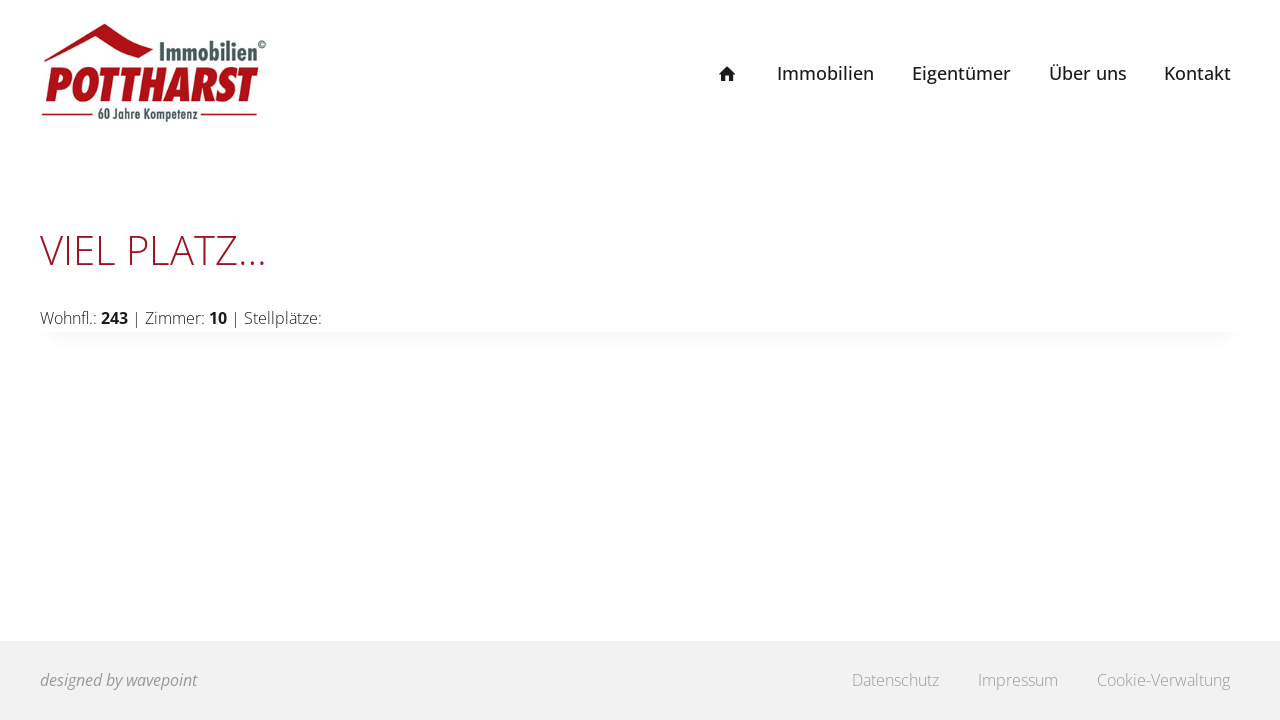

--- FILE ---
content_type: text/html; charset=UTF-8
request_url: https://www.pottharst.de/referenzen/viel-platz/
body_size: 20618
content:
<!doctype html>
<html lang="de" class="no-js" itemtype="https://schema.org/Blog" itemscope>
<head>
	<meta charset="UTF-8">
	<meta name="viewport" content="width=device-width, initial-scale=1, minimum-scale=1">
	<meta name='robots' content='index, follow, max-image-preview:large, max-snippet:-1, max-video-preview:-1' />

	<!-- This site is optimized with the Yoast SEO plugin v26.6 - https://yoast.com/wordpress/plugins/seo/ -->
	<title>Viel Platz... | Pottharst GmbH &amp; Co. KG</title>
	<link rel="canonical" href="https://www.pottharst.de/referenzen/viel-platz/" />
	<meta property="og:locale" content="de_DE" />
	<meta property="og:type" content="article" />
	<meta property="og:title" content="Viel Platz... | Pottharst GmbH &amp; Co. KG" />
	<meta property="og:description" content="Wohnfl.: 243 | Zimmer: 10 | Stellplätze:" />
	<meta property="og:url" content="https://www.pottharst.de/referenzen/viel-platz/" />
	<meta property="og:site_name" content="Pottharst GmbH &amp; Co. KG" />
	<meta property="article:publisher" content="https://www.facebook.com/wavepoint" />
	<meta property="article:modified_time" content="2026-01-16T07:04:09+00:00" />
	<meta property="og:image" content="https://www.pottharst.de/wp-content/uploads/GKPS0021.jpg" />
	<meta property="og:image:width" content="1024" />
	<meta property="og:image:height" content="678" />
	<meta property="og:image:type" content="image/jpeg" />
	<meta name="twitter:card" content="summary_large_image" />
	<meta name="twitter:site" content="@wavepointer" />
	<script type="application/ld+json" class="yoast-schema-graph">{"@context":"https://schema.org","@graph":[{"@type":"WebPage","@id":"https://www.pottharst.de/referenzen/viel-platz/","url":"https://www.pottharst.de/referenzen/viel-platz/","name":"Viel Platz... | Pottharst GmbH &amp; Co. KG","isPartOf":{"@id":"https://www.pottharst.de/#website"},"primaryImageOfPage":{"@id":"https://www.pottharst.de/referenzen/viel-platz/#primaryimage"},"image":{"@id":"https://www.pottharst.de/referenzen/viel-platz/#primaryimage"},"thumbnailUrl":"https://www.pottharst.de/wp-content/uploads/GKPS0021.jpg","datePublished":"2026-01-16T07:04:04+00:00","dateModified":"2026-01-16T07:04:09+00:00","breadcrumb":{"@id":"https://www.pottharst.de/referenzen/viel-platz/#breadcrumb"},"inLanguage":"de","potentialAction":[{"@type":"ReadAction","target":["https://www.pottharst.de/referenzen/viel-platz/"]}]},{"@type":"ImageObject","inLanguage":"de","@id":"https://www.pottharst.de/referenzen/viel-platz/#primaryimage","url":"https://www.pottharst.de/wp-content/uploads/GKPS0021.jpg","contentUrl":"https://www.pottharst.de/wp-content/uploads/GKPS0021.jpg","width":1024,"height":678},{"@type":"BreadcrumbList","@id":"https://www.pottharst.de/referenzen/viel-platz/#breadcrumb","itemListElement":[{"@type":"ListItem","position":1,"name":"Startseite","item":"https://www.pottharst.de/"},{"@type":"ListItem","position":2,"name":"Referenzen","item":"https://www.pottharst.de/referenzen/"},{"@type":"ListItem","position":3,"name":"Viel Platz&#8230;"}]},{"@type":"WebSite","@id":"https://www.pottharst.de/#website","url":"https://www.pottharst.de/","name":"Pottharst GmbH &amp; Co. KG","description":"","publisher":{"@id":"https://www.pottharst.de/#organization"},"potentialAction":[{"@type":"SearchAction","target":{"@type":"EntryPoint","urlTemplate":"https://www.pottharst.de/?s={search_term_string}"},"query-input":{"@type":"PropertyValueSpecification","valueRequired":true,"valueName":"search_term_string"}}],"inLanguage":"de"},{"@type":"Organization","@id":"https://www.pottharst.de/#organization","name":"Pottharst GmbH &amp; Co. KG","url":"https://www.pottharst.de/","logo":{"@type":"ImageObject","inLanguage":"de","@id":"https://www.pottharst.de/#/schema/logo/image/","url":"https://www.pottharst.de/wp-content/uploads/Pottharst-Immobilien-Logo.jpg","contentUrl":"https://www.pottharst.de/wp-content/uploads/Pottharst-Immobilien-Logo.jpg","width":300,"height":131,"caption":"Pottharst GmbH &amp; Co. KG"},"image":{"@id":"https://www.pottharst.de/#/schema/logo/image/"},"sameAs":["https://www.facebook.com/wavepoint","https://x.com/wavepointer","https://www.youtube.com/user/wavepointer"]}]}</script>
	<!-- / Yoast SEO plugin. -->


<link rel="alternate" type="application/rss+xml" title="Pottharst GmbH &amp; Co. KG &raquo; Feed" href="https://www.pottharst.de/feed/" />
<link rel="alternate" type="application/rss+xml" title="Pottharst GmbH &amp; Co. KG &raquo; Kommentar-Feed" href="https://www.pottharst.de/comments/feed/" />
			<script>document.documentElement.classList.remove( 'no-js' );</script>
			<link rel="alternate" type="application/rss+xml" title="Pottharst GmbH &amp; Co. KG &raquo; Viel Platz&#8230;-Kommentar-Feed" href="https://www.pottharst.de/referenzen/viel-platz/feed/" />
<link rel="alternate" title="oEmbed (JSON)" type="application/json+oembed" href="https://www.pottharst.de/wp-json/oembed/1.0/embed?url=https%3A%2F%2Fwww.pottharst.de%2Freferenzen%2Fviel-platz%2F" />
<link rel="alternate" title="oEmbed (XML)" type="text/xml+oembed" href="https://www.pottharst.de/wp-json/oembed/1.0/embed?url=https%3A%2F%2Fwww.pottharst.de%2Freferenzen%2Fviel-platz%2F&#038;format=xml" />
<style id='wp-img-auto-sizes-contain-inline-css'>
img:is([sizes=auto i],[sizes^="auto," i]){contain-intrinsic-size:3000px 1500px}
/*# sourceURL=wp-img-auto-sizes-contain-inline-css */
</style>
<link rel='stylesheet' id='widget-seo-text-styles-css' href='https://www.pottharst.de/wp-content/plugins/wavepoint-widget-gutenberg/assets/widget_seo_text.css?ver=6.9' media='all' />
<style id='wp-emoji-styles-inline-css'>

	img.wp-smiley, img.emoji {
		display: inline !important;
		border: none !important;
		box-shadow: none !important;
		height: 1em !important;
		width: 1em !important;
		margin: 0 0.07em !important;
		vertical-align: -0.1em !important;
		background: none !important;
		padding: 0 !important;
	}
/*# sourceURL=wp-emoji-styles-inline-css */
</style>
<link rel='stylesheet' id='wp-block-library-css' href='https://www.pottharst.de/wp-includes/css/dist/block-library/style.min.css?ver=6.9' media='all' />
<style id='global-styles-inline-css'>
:root{--wp--preset--aspect-ratio--square: 1;--wp--preset--aspect-ratio--4-3: 4/3;--wp--preset--aspect-ratio--3-4: 3/4;--wp--preset--aspect-ratio--3-2: 3/2;--wp--preset--aspect-ratio--2-3: 2/3;--wp--preset--aspect-ratio--16-9: 16/9;--wp--preset--aspect-ratio--9-16: 9/16;--wp--preset--color--black: #000000;--wp--preset--color--cyan-bluish-gray: #abb8c3;--wp--preset--color--white: #ffffff;--wp--preset--color--pale-pink: #f78da7;--wp--preset--color--vivid-red: #cf2e2e;--wp--preset--color--luminous-vivid-orange: #ff6900;--wp--preset--color--luminous-vivid-amber: #fcb900;--wp--preset--color--light-green-cyan: #7bdcb5;--wp--preset--color--vivid-green-cyan: #00d084;--wp--preset--color--pale-cyan-blue: #8ed1fc;--wp--preset--color--vivid-cyan-blue: #0693e3;--wp--preset--color--vivid-purple: #9b51e0;--wp--preset--color--theme-palette-1: #9d121e;--wp--preset--color--theme-palette-2: #8b000c;--wp--preset--color--theme-palette-3: #000000;--wp--preset--color--theme-palette-4: #1a1a1a;--wp--preset--color--theme-palette-5: #999999;--wp--preset--color--theme-palette-6: #cccccc;--wp--preset--color--theme-palette-7: #eeeeee;--wp--preset--color--theme-palette-8: #f2f2f2;--wp--preset--color--theme-palette-9: #ffffff;--wp--preset--gradient--vivid-cyan-blue-to-vivid-purple: linear-gradient(135deg,rgb(6,147,227) 0%,rgb(155,81,224) 100%);--wp--preset--gradient--light-green-cyan-to-vivid-green-cyan: linear-gradient(135deg,rgb(122,220,180) 0%,rgb(0,208,130) 100%);--wp--preset--gradient--luminous-vivid-amber-to-luminous-vivid-orange: linear-gradient(135deg,rgb(252,185,0) 0%,rgb(255,105,0) 100%);--wp--preset--gradient--luminous-vivid-orange-to-vivid-red: linear-gradient(135deg,rgb(255,105,0) 0%,rgb(207,46,46) 100%);--wp--preset--gradient--very-light-gray-to-cyan-bluish-gray: linear-gradient(135deg,rgb(238,238,238) 0%,rgb(169,184,195) 100%);--wp--preset--gradient--cool-to-warm-spectrum: linear-gradient(135deg,rgb(74,234,220) 0%,rgb(151,120,209) 20%,rgb(207,42,186) 40%,rgb(238,44,130) 60%,rgb(251,105,98) 80%,rgb(254,248,76) 100%);--wp--preset--gradient--blush-light-purple: linear-gradient(135deg,rgb(255,206,236) 0%,rgb(152,150,240) 100%);--wp--preset--gradient--blush-bordeaux: linear-gradient(135deg,rgb(254,205,165) 0%,rgb(254,45,45) 50%,rgb(107,0,62) 100%);--wp--preset--gradient--luminous-dusk: linear-gradient(135deg,rgb(255,203,112) 0%,rgb(199,81,192) 50%,rgb(65,88,208) 100%);--wp--preset--gradient--pale-ocean: linear-gradient(135deg,rgb(255,245,203) 0%,rgb(182,227,212) 50%,rgb(51,167,181) 100%);--wp--preset--gradient--electric-grass: linear-gradient(135deg,rgb(202,248,128) 0%,rgb(113,206,126) 100%);--wp--preset--gradient--midnight: linear-gradient(135deg,rgb(2,3,129) 0%,rgb(40,116,252) 100%);--wp--preset--font-size--small: 14px;--wp--preset--font-size--medium: 24px;--wp--preset--font-size--large: 32px;--wp--preset--font-size--x-large: 42px;--wp--preset--font-size--larger: 40px;--wp--preset--spacing--20: 0.44rem;--wp--preset--spacing--30: 0.67rem;--wp--preset--spacing--40: 1rem;--wp--preset--spacing--50: 1.5rem;--wp--preset--spacing--60: 2.25rem;--wp--preset--spacing--70: 3.38rem;--wp--preset--spacing--80: 5.06rem;--wp--preset--shadow--natural: 6px 6px 9px rgba(0, 0, 0, 0.2);--wp--preset--shadow--deep: 12px 12px 50px rgba(0, 0, 0, 0.4);--wp--preset--shadow--sharp: 6px 6px 0px rgba(0, 0, 0, 0.2);--wp--preset--shadow--outlined: 6px 6px 0px -3px rgb(255, 255, 255), 6px 6px rgb(0, 0, 0);--wp--preset--shadow--crisp: 6px 6px 0px rgb(0, 0, 0);}:where(.is-layout-flex){gap: 0.5em;}:where(.is-layout-grid){gap: 0.5em;}body .is-layout-flex{display: flex;}.is-layout-flex{flex-wrap: wrap;align-items: center;}.is-layout-flex > :is(*, div){margin: 0;}body .is-layout-grid{display: grid;}.is-layout-grid > :is(*, div){margin: 0;}:where(.wp-block-columns.is-layout-flex){gap: 2em;}:where(.wp-block-columns.is-layout-grid){gap: 2em;}:where(.wp-block-post-template.is-layout-flex){gap: 1.25em;}:where(.wp-block-post-template.is-layout-grid){gap: 1.25em;}.has-black-color{color: var(--wp--preset--color--black) !important;}.has-cyan-bluish-gray-color{color: var(--wp--preset--color--cyan-bluish-gray) !important;}.has-white-color{color: var(--wp--preset--color--white) !important;}.has-pale-pink-color{color: var(--wp--preset--color--pale-pink) !important;}.has-vivid-red-color{color: var(--wp--preset--color--vivid-red) !important;}.has-luminous-vivid-orange-color{color: var(--wp--preset--color--luminous-vivid-orange) !important;}.has-luminous-vivid-amber-color{color: var(--wp--preset--color--luminous-vivid-amber) !important;}.has-light-green-cyan-color{color: var(--wp--preset--color--light-green-cyan) !important;}.has-vivid-green-cyan-color{color: var(--wp--preset--color--vivid-green-cyan) !important;}.has-pale-cyan-blue-color{color: var(--wp--preset--color--pale-cyan-blue) !important;}.has-vivid-cyan-blue-color{color: var(--wp--preset--color--vivid-cyan-blue) !important;}.has-vivid-purple-color{color: var(--wp--preset--color--vivid-purple) !important;}.has-black-background-color{background-color: var(--wp--preset--color--black) !important;}.has-cyan-bluish-gray-background-color{background-color: var(--wp--preset--color--cyan-bluish-gray) !important;}.has-white-background-color{background-color: var(--wp--preset--color--white) !important;}.has-pale-pink-background-color{background-color: var(--wp--preset--color--pale-pink) !important;}.has-vivid-red-background-color{background-color: var(--wp--preset--color--vivid-red) !important;}.has-luminous-vivid-orange-background-color{background-color: var(--wp--preset--color--luminous-vivid-orange) !important;}.has-luminous-vivid-amber-background-color{background-color: var(--wp--preset--color--luminous-vivid-amber) !important;}.has-light-green-cyan-background-color{background-color: var(--wp--preset--color--light-green-cyan) !important;}.has-vivid-green-cyan-background-color{background-color: var(--wp--preset--color--vivid-green-cyan) !important;}.has-pale-cyan-blue-background-color{background-color: var(--wp--preset--color--pale-cyan-blue) !important;}.has-vivid-cyan-blue-background-color{background-color: var(--wp--preset--color--vivid-cyan-blue) !important;}.has-vivid-purple-background-color{background-color: var(--wp--preset--color--vivid-purple) !important;}.has-black-border-color{border-color: var(--wp--preset--color--black) !important;}.has-cyan-bluish-gray-border-color{border-color: var(--wp--preset--color--cyan-bluish-gray) !important;}.has-white-border-color{border-color: var(--wp--preset--color--white) !important;}.has-pale-pink-border-color{border-color: var(--wp--preset--color--pale-pink) !important;}.has-vivid-red-border-color{border-color: var(--wp--preset--color--vivid-red) !important;}.has-luminous-vivid-orange-border-color{border-color: var(--wp--preset--color--luminous-vivid-orange) !important;}.has-luminous-vivid-amber-border-color{border-color: var(--wp--preset--color--luminous-vivid-amber) !important;}.has-light-green-cyan-border-color{border-color: var(--wp--preset--color--light-green-cyan) !important;}.has-vivid-green-cyan-border-color{border-color: var(--wp--preset--color--vivid-green-cyan) !important;}.has-pale-cyan-blue-border-color{border-color: var(--wp--preset--color--pale-cyan-blue) !important;}.has-vivid-cyan-blue-border-color{border-color: var(--wp--preset--color--vivid-cyan-blue) !important;}.has-vivid-purple-border-color{border-color: var(--wp--preset--color--vivid-purple) !important;}.has-vivid-cyan-blue-to-vivid-purple-gradient-background{background: var(--wp--preset--gradient--vivid-cyan-blue-to-vivid-purple) !important;}.has-light-green-cyan-to-vivid-green-cyan-gradient-background{background: var(--wp--preset--gradient--light-green-cyan-to-vivid-green-cyan) !important;}.has-luminous-vivid-amber-to-luminous-vivid-orange-gradient-background{background: var(--wp--preset--gradient--luminous-vivid-amber-to-luminous-vivid-orange) !important;}.has-luminous-vivid-orange-to-vivid-red-gradient-background{background: var(--wp--preset--gradient--luminous-vivid-orange-to-vivid-red) !important;}.has-very-light-gray-to-cyan-bluish-gray-gradient-background{background: var(--wp--preset--gradient--very-light-gray-to-cyan-bluish-gray) !important;}.has-cool-to-warm-spectrum-gradient-background{background: var(--wp--preset--gradient--cool-to-warm-spectrum) !important;}.has-blush-light-purple-gradient-background{background: var(--wp--preset--gradient--blush-light-purple) !important;}.has-blush-bordeaux-gradient-background{background: var(--wp--preset--gradient--blush-bordeaux) !important;}.has-luminous-dusk-gradient-background{background: var(--wp--preset--gradient--luminous-dusk) !important;}.has-pale-ocean-gradient-background{background: var(--wp--preset--gradient--pale-ocean) !important;}.has-electric-grass-gradient-background{background: var(--wp--preset--gradient--electric-grass) !important;}.has-midnight-gradient-background{background: var(--wp--preset--gradient--midnight) !important;}.has-small-font-size{font-size: var(--wp--preset--font-size--small) !important;}.has-medium-font-size{font-size: var(--wp--preset--font-size--medium) !important;}.has-large-font-size{font-size: var(--wp--preset--font-size--large) !important;}.has-x-large-font-size{font-size: var(--wp--preset--font-size--x-large) !important;}
/*# sourceURL=global-styles-inline-css */
</style>

<style id='classic-theme-styles-inline-css'>
/*! This file is auto-generated */
.wp-block-button__link{color:#fff;background-color:#32373c;border-radius:9999px;box-shadow:none;text-decoration:none;padding:calc(.667em + 2px) calc(1.333em + 2px);font-size:1.125em}.wp-block-file__button{background:#32373c;color:#fff;text-decoration:none}
/*# sourceURL=/wp-includes/css/classic-themes.min.css */
</style>
<link rel='stylesheet' id='jet-engine-frontend-css' href='https://www.pottharst.de/wp-content/plugins/jet-engine/assets/css/frontend.css?ver=3.7.2' media='all' />
<link rel='stylesheet' id='navi-module-styles-css' href='https://www.pottharst.de/wp-content/plugins/wavepoint-widget-gutenberg/assets/navi-module-styles.css?ver=6.9' media='all' />
<link rel='stylesheet' id='footer-styles-css' href='https://www.pottharst.de/wp-content/plugins/wavepoint-widget-gutenberg/assets/footer.css?ver=6.9' media='all' />
<link rel='stylesheet' id='wp-gutenberg-styles-css' href='https://www.pottharst.de/wp-content/plugins/wavepoint-widget-gutenberg/assets/styles.css?ver=6.9' media='all' />
<link rel='stylesheet' id='kadence-global-css' href='https://www.pottharst.de/wp-content/themes/kadence/assets/css/global.min.css?ver=1.1.47' media='all' />
<style id='kadence-global-inline-css'>
/* Kadence Base CSS */
:root{--global-palette1:#9d121e;--global-palette2:#8b000c;--global-palette3:#000000;--global-palette4:#1a1a1a;--global-palette5:#999999;--global-palette6:#cccccc;--global-palette7:#eeeeee;--global-palette8:#f2f2f2;--global-palette9:#ffffff;--global-palette9rgb:255, 255, 255;--global-palette-highlight:var(--global-palette2);--global-palette-highlight-alt:var(--global-palette4);--global-palette-highlight-alt2:var(--global-palette9);--global-palette-btn-bg:var(--global-palette1);--global-palette-btn-bg-hover:var(--global-palette4);--global-palette-btn:var(--global-palette9);--global-palette-btn-hover:var(--global-palette9);--global-body-font-family:'Open Sans', sans-serif;--global-heading-font-family:inherit;--global-primary-nav-font-family:inherit;--global-fallback-font:sans-serif;--global-display-fallback-font:sans-serif;--global-content-width:1200px;--global-content-narrow-width:842px;--global-calc-content-width:calc(1200px - var(--global-content-edge-padding) - var(--global-content-edge-padding) );--wp--style--global--content-size:var(--global-calc-content-width);}.wp-site-blocks{--global-vw:calc( 100vw - ( 0.5 * var(--scrollbar-offset)));}body{background:var(--global-palette9);}body, input, select, optgroup, textarea{font-style:normal;font-weight:300;font-size:16px;line-height:27px;font-family:var(--global-body-font-family);color:var(--global-palette4);}.content-bg, body.content-style-unboxed .site{background:var(--global-palette9);}@media all and (max-width: 767px){body{font-size:15px;}}h1,h2,h3,h4,h5,h6{font-family:var(--global-heading-font-family);}h1{font-style:normal;font-weight:300;font-size:2.5em;line-height:1.15em;text-transform:uppercase;color:var(--global-palette1);}h2{font-style:normal;font-weight:300;font-size:1.5em;line-height:1.15;text-transform:uppercase;color:var(--global-palette4);}h3{font-style:normal;font-weight:600;font-size:1.25em;line-height:1.15em;text-transform:none;color:var(--global-palette4);}h4{font-style:normal;font-weight:normal;font-size:1em;line-height:1.6em;text-transform:uppercase;color:var(--global-palette4);}h5{font-style:normal;font-weight:700;font-size:1em;line-height:1.5;color:var(--global-palette4);}h6{font-style:normal;font-weight:700;font-size:0.9em;line-height:1.5;color:var(--global-palette5);}@media all and (max-width: 1024px){h1{font-size:2.2em;}h2{font-size:1.7em;}}@media all and (max-width: 767px){h1{font-size:1.6em;line-height:1.3em;}h2{font-size:1.5em;line-height:1.3;}}.entry-hero .kadence-breadcrumbs{max-width:1200px;}.site-container, .site-header-row-layout-contained, .site-footer-row-layout-contained, .entry-hero-layout-contained, .comments-area, .alignfull > .wp-block-cover__inner-container, .alignwide > .wp-block-cover__inner-container{max-width:var(--global-content-width);}.content-width-narrow .content-container.site-container, .content-width-narrow .hero-container.site-container{max-width:var(--global-content-narrow-width);}@media all and (min-width: 1430px){.wp-site-blocks .content-container  .alignwide{margin-left:-115px;margin-right:-115px;width:unset;max-width:unset;}}@media all and (min-width: 1102px){.content-width-narrow .wp-site-blocks .content-container .alignwide{margin-left:-130px;margin-right:-130px;width:unset;max-width:unset;}}.content-style-boxed .wp-site-blocks .entry-content .alignwide{margin-left:calc( -1 * var( --global-content-boxed-padding ) );margin-right:calc( -1 * var( --global-content-boxed-padding ) );}@media all and (max-width: 1024px){:root{--global-content-edge-padding:50px;}}@media all and (max-width: 767px){:root{--global-content-edge-padding:20px;}}.entry.single-entry{box-shadow:0px 15px 15px -10px rgba(0,0,0,0.05);}.entry.loop-entry{box-shadow:0px 15px 15px -10px rgba(0,0,0,0.05);}button, .button, .wp-block-button__link, input[type="button"], input[type="reset"], input[type="submit"], .fl-button, .elementor-button-wrapper .elementor-button{font-style:normal;font-weight:600;font-size:1em;line-height:1.71em;text-transform:uppercase;border-radius:3px;padding:8px 26px 8px 26px;border-color:var(--global-palette1);box-shadow:0px 0px 0px -7px rgba(0,0,0,0);}.wp-block-button.is-style-outline .wp-block-button__link{padding:8px 26px 8px 26px;}button:hover, button:focus, button:active, .button:hover, .button:focus, .button:active, .wp-block-button__link:hover, .wp-block-button__link:focus, .wp-block-button__link:active, input[type="button"]:hover, input[type="button"]:focus, input[type="button"]:active, input[type="reset"]:hover, input[type="reset"]:focus, input[type="reset"]:active, input[type="submit"]:hover, input[type="submit"]:focus, input[type="submit"]:active, .elementor-button-wrapper .elementor-button:hover, .elementor-button-wrapper .elementor-button:focus, .elementor-button-wrapper .elementor-button:active{border-color:var(--global-palette4);box-shadow:0px 15px 25px -7px rgba(0,0,0,0.1);}@media all and (max-width: 1024px){button, .button, .wp-block-button__link, input[type="button"], input[type="reset"], input[type="submit"], .fl-button, .elementor-button-wrapper .elementor-button{border-color:var(--global-palette1);}}@media all and (max-width: 767px){button, .button, .wp-block-button__link, input[type="button"], input[type="reset"], input[type="submit"], .fl-button, .elementor-button-wrapper .elementor-button{border-color:var(--global-palette1);}}@media all and (min-width: 1025px){.transparent-header .entry-hero .entry-hero-container-inner{padding-top:91px;}}@media all and (max-width: 1024px){.mobile-transparent-header .entry-hero .entry-hero-container-inner{padding-top:91px;}}@media all and (max-width: 767px){.mobile-transparent-header .entry-hero .entry-hero-container-inner{padding-top:91px;}}
/* Kadence Header CSS */
@media all and (max-width: 1024px){.mobile-transparent-header #masthead{position:absolute;left:0px;right:0px;z-index:100;}.kadence-scrollbar-fixer.mobile-transparent-header #masthead{right:var(--scrollbar-offset,0);}.mobile-transparent-header #masthead, .mobile-transparent-header .site-top-header-wrap .site-header-row-container-inner, .mobile-transparent-header .site-main-header-wrap .site-header-row-container-inner, .mobile-transparent-header .site-bottom-header-wrap .site-header-row-container-inner{background:transparent;}.site-header-row-tablet-layout-fullwidth, .site-header-row-tablet-layout-standard{padding:0px;}}@media all and (min-width: 1025px){.transparent-header #masthead{position:absolute;left:0px;right:0px;z-index:100;}.transparent-header.kadence-scrollbar-fixer #masthead{right:var(--scrollbar-offset,0);}.transparent-header #masthead, .transparent-header .site-top-header-wrap .site-header-row-container-inner, .transparent-header .site-main-header-wrap .site-header-row-container-inner, .transparent-header .site-bottom-header-wrap .site-header-row-container-inner{background:transparent;}}.site-branding a.brand img{max-width:227px;}.site-branding a.brand img.svg-logo-image{width:227px;}@media all and (max-width: 767px){.site-branding a.brand img{max-width:180px;}.site-branding a.brand img.svg-logo-image{width:180px;}}.site-branding{padding:23px 0px 25px 0px;}@media all and (max-width: 1024px){.site-branding{padding:10px 0px 10px 0px;}}#masthead, #masthead .kadence-sticky-header.item-is-fixed:not(.item-at-start):not(.site-header-row-container):not(.site-main-header-wrap), #masthead .kadence-sticky-header.item-is-fixed:not(.item-at-start) > .site-header-row-container-inner{background:#ffffff;}.site-main-header-wrap .site-header-row-container-inner{border-bottom:3px none var(--global-palette1);}.site-main-header-inner-wrap{min-height:91px;}.header-navigation[class*="header-navigation-style-underline"] .header-menu-container.primary-menu-container>ul>li>a:after{width:calc( 100% - 1em);}.main-navigation .primary-menu-container > ul > li.menu-item > a{padding-left:calc(1em / 2);padding-right:calc(1em / 2);padding-top:0.6em;padding-bottom:0.6em;color:var(--global-palette4);}.main-navigation .primary-menu-container > ul > li.menu-item .dropdown-nav-special-toggle{right:calc(1em / 2);}.main-navigation .primary-menu-container > ul li.menu-item > a{font-style:normal;font-weight:500;font-size:1.1em;text-transform:none;}.main-navigation .primary-menu-container > ul > li.menu-item > a:hover{color:var(--global-palette1);background:rgba(255,255,255,0);}.header-navigation[class*="header-navigation-style-underline"] .header-menu-container.primary-menu-container>ul>li.current-menu-ancestor>a:after{transform:scale(1, 1) translate(50%, 0);}.main-navigation .primary-menu-container > ul > li.menu-item.current-menu-item > a, .main-navigation .primary-menu-container > ul > li.menu-item.current-menu-ancestor > a{color:var(--global-palette1);background:rgba(255,255,255,0);}.header-navigation .header-menu-container ul ul.sub-menu, .header-navigation .header-menu-container ul ul.submenu{background:var(--global-palette9);box-shadow:0px 2px 13px 0px rgba(0,0,0,0.1);}.header-navigation .header-menu-container ul ul li.menu-item, .header-menu-container ul.menu > li.kadence-menu-mega-enabled > ul > li.menu-item > a{border-bottom:1px solid var(--global-palette8);}.header-navigation .header-menu-container ul ul li.menu-item > a{width:200px;padding-top:1em;padding-bottom:1em;color:var(--global-palette4);font-style:normal;font-weight:normal;font-size:0.9em;line-height:1.7;text-transform:none;}.header-navigation .header-menu-container ul ul li.menu-item > a:hover{color:var(--global-palette1);background:var(--global-palette9);}.header-navigation .header-menu-container ul ul li.menu-item.current-menu-item > a{color:var(--global-palette1);background:var(--global-palette9);}.mobile-toggle-open-container .menu-toggle-open{color:var(--global-palette3);padding:0.4em 0.6em 0.4em 0.6em;font-size:14px;}.mobile-toggle-open-container .menu-toggle-open.menu-toggle-style-bordered{border:1px solid currentColor;}.mobile-toggle-open-container .menu-toggle-open .menu-toggle-icon{font-size:24px;}.mobile-toggle-open-container .menu-toggle-open:hover, .mobile-toggle-open-container .menu-toggle-open:focus-visible{color:var(--global-palette-highlight);}.mobile-navigation ul li{font-style:normal;font-size:16px;line-height:1.6;}.mobile-navigation ul li a{padding-top:1em;padding-bottom:1em;}.mobile-navigation ul li > a, .mobile-navigation ul li.menu-item-has-children > .drawer-nav-drop-wrap{background:var(--global-palette9);color:var(--global-palette4);}.mobile-navigation ul li > a:hover, .mobile-navigation ul li.menu-item-has-children > .drawer-nav-drop-wrap:hover{background:var(--global-palette8);color:var(--global-palette4);}.mobile-navigation ul li.current-menu-item > a, .mobile-navigation ul li.current-menu-item.menu-item-has-children > .drawer-nav-drop-wrap{background:var(--global-palette9);color:var(--global-palette-highlight);}.mobile-navigation ul li.menu-item-has-children .drawer-nav-drop-wrap, .mobile-navigation ul li:not(.menu-item-has-children) a{border-bottom:1px solid rgba(255,255,255,0.1);}.mobile-navigation:not(.drawer-navigation-parent-toggle-true) ul li.menu-item-has-children .drawer-nav-drop-wrap button{border-left:1px solid rgba(255,255,255,0.1);}#mobile-drawer .drawer-inner, #mobile-drawer.popup-drawer-layout-fullwidth.popup-drawer-animation-slice .pop-portion-bg, #mobile-drawer.popup-drawer-layout-fullwidth.popup-drawer-animation-slice.pop-animated.show-drawer .drawer-inner{background:var(--global-palette9);}#mobile-drawer .drawer-header .drawer-toggle{padding:0.6em 0.15em 0.6em 0.15em;font-size:24px;}#mobile-drawer .drawer-header .drawer-toggle, #mobile-drawer .drawer-header .drawer-toggle:focus{color:var(--global-palette4);}#mobile-drawer .drawer-header .drawer-toggle:hover, #mobile-drawer .drawer-header .drawer-toggle:focus:hover{color:var(--global-palette1);}
/* Kadence Footer CSS */
.site-middle-footer-wrap .site-footer-row-container-inner{background:var(--global-palette8);}.site-middle-footer-inner-wrap{padding-top:10px;padding-bottom:10px;grid-column-gap:30px;grid-row-gap:30px;}.site-middle-footer-inner-wrap .widget{margin-bottom:30px;}.site-middle-footer-inner-wrap .site-footer-section:not(:last-child):after{right:calc(-30px / 2);}@media all and (max-width: 1024px){.site-middle-footer-inner-wrap{grid-column-gap:0px;grid-row-gap:0px;}.site-middle-footer-inner-wrap .site-footer-section:not(:last-child):after{right:calc(-0px / 2);}}@media all and (max-width: 767px){.site-middle-footer-inner-wrap{grid-column-gap:0px;grid-row-gap:0px;}.site-middle-footer-inner-wrap .site-footer-section:not(:last-child):after{right:calc(-0px / 2);}}#colophon .footer-html{font-style:italic;font-weight:normal;color:var(--global-palette5);}#colophon .site-footer-row-container .site-footer-row .footer-html a{color:var(--global-palette5);}#colophon .site-footer-row-container .site-footer-row .footer-html a:hover{color:var(--global-palette1);}#colophon .footer-navigation .footer-menu-container > ul > li > a{padding-left:calc(1.2em / 2);padding-right:calc(1.2em / 2);padding-top:calc(0.6em / 2);padding-bottom:calc(0.6em / 2);color:var(--global-palette5);}#colophon .footer-navigation .footer-menu-container > ul li a:hover{color:var(--global-palette-highlight);}#colophon .footer-navigation .footer-menu-container > ul li.current-menu-item > a{color:var(--global-palette3);}
/* Kadence Pro Header CSS */
.header-navigation-dropdown-direction-left ul ul.submenu, .header-navigation-dropdown-direction-left ul ul.sub-menu{right:0px;left:auto;}.rtl .header-navigation-dropdown-direction-right ul ul.submenu, .rtl .header-navigation-dropdown-direction-right ul ul.sub-menu{left:0px;right:auto;}.header-account-button .nav-drop-title-wrap > .kadence-svg-iconset, .header-account-button > .kadence-svg-iconset{font-size:1.2em;}.site-header-item .header-account-button .nav-drop-title-wrap, .site-header-item .header-account-wrap > .header-account-button{display:flex;align-items:center;}.header-account-style-icon_label .header-account-label{padding-left:5px;}.header-account-style-label_icon .header-account-label{padding-right:5px;}.site-header-item .header-account-wrap .header-account-button{text-decoration:none;box-shadow:none;color:inherit;background:transparent;padding:0.6em 0em 0.6em 0em;}.header-mobile-account-wrap .header-account-button .nav-drop-title-wrap > .kadence-svg-iconset, .header-mobile-account-wrap .header-account-button > .kadence-svg-iconset{font-size:1.2em;}.header-mobile-account-wrap .header-account-button .nav-drop-title-wrap, .header-mobile-account-wrap > .header-account-button{display:flex;align-items:center;}.header-mobile-account-wrap.header-account-style-icon_label .header-account-label{padding-left:5px;}.header-mobile-account-wrap.header-account-style-label_icon .header-account-label{padding-right:5px;}.header-mobile-account-wrap .header-account-button{text-decoration:none;box-shadow:none;color:inherit;background:transparent;padding:0.6em 0em 0.6em 0em;}#login-drawer .drawer-inner .drawer-content{display:flex;justify-content:center;align-items:center;position:absolute;top:0px;bottom:0px;left:0px;right:0px;padding:0px;}#loginform p label{display:block;}#login-drawer #loginform{width:100%;}#login-drawer #loginform input{width:100%;}#login-drawer #loginform input[type="checkbox"]{width:auto;}#login-drawer .drawer-inner .drawer-header{position:relative;z-index:100;}#login-drawer .drawer-content_inner.widget_login_form_inner{padding:2em;width:100%;max-width:350px;border-radius:.25rem;background:var(--global-palette9);color:var(--global-palette4);}#login-drawer .lost_password a{color:var(--global-palette6);}#login-drawer .lost_password, #login-drawer .register-field{text-align:center;}#login-drawer .widget_login_form_inner p{margin-top:1.2em;margin-bottom:0em;}#login-drawer .widget_login_form_inner p:first-child{margin-top:0em;}#login-drawer .widget_login_form_inner label{margin-bottom:0.5em;}#login-drawer hr.register-divider{margin:1.2em 0;border-width:1px;}#login-drawer .register-field{font-size:90%;}@media all and (min-width: 1025px){#login-drawer hr.register-divider.hide-desktop{display:none;}#login-drawer p.register-field.hide-desktop{display:none;}}@media all and (max-width: 1024px){#login-drawer hr.register-divider.hide-mobile{display:none;}#login-drawer p.register-field.hide-mobile{display:none;}}@media all and (max-width: 767px){#login-drawer hr.register-divider.hide-mobile{display:none;}#login-drawer p.register-field.hide-mobile{display:none;}}.tertiary-navigation .tertiary-menu-container > ul > li.menu-item > a{padding-left:calc(1.2em / 2);padding-right:calc(1.2em / 2);padding-top:0.6em;padding-bottom:0.6em;color:var(--global-palette5);}.tertiary-navigation .tertiary-menu-container > ul > li.menu-item > a:hover{color:var(--global-palette-highlight);}.tertiary-navigation .tertiary-menu-container > ul > li.menu-item.current-menu-item > a{color:var(--global-palette3);}.header-navigation[class*="header-navigation-style-underline"] .header-menu-container.tertiary-menu-container>ul>li>a:after{width:calc( 100% - 1.2em);}.quaternary-navigation .quaternary-menu-container > ul > li.menu-item > a{padding-left:calc(1.2em / 2);padding-right:calc(1.2em / 2);padding-top:0.6em;padding-bottom:0.6em;color:var(--global-palette5);}.quaternary-navigation .quaternary-menu-container > ul > li.menu-item > a:hover{color:var(--global-palette-highlight);}.quaternary-navigation .quaternary-menu-container > ul > li.menu-item.current-menu-item > a{color:var(--global-palette3);}.header-navigation[class*="header-navigation-style-underline"] .header-menu-container.quaternary-menu-container>ul>li>a:after{width:calc( 100% - 1.2em);}#main-header .header-divider{border-right:1px solid var(--global-palette6);height:50%;}#main-header .header-divider2{border-right:1px solid var(--global-palette6);height:50%;}#main-header .header-divider3{border-right:1px solid var(--global-palette6);height:50%;}#mobile-header .header-mobile-divider, #mobile-drawer .header-mobile-divider{border-right:1px solid var(--global-palette6);height:50%;}#mobile-drawer .header-mobile-divider{border-top:1px solid var(--global-palette6);width:50%;}#mobile-header .header-mobile-divider2{border-right:1px solid var(--global-palette6);height:50%;}#mobile-drawer .header-mobile-divider2{border-top:1px solid var(--global-palette6);width:50%;}.header-item-search-bar form ::-webkit-input-placeholder{color:currentColor;opacity:0.5;}.header-item-search-bar form ::placeholder{color:currentColor;opacity:0.5;}.header-search-bar form{max-width:100%;width:240px;}.header-mobile-search-bar form{max-width:calc(100vw - var(--global-sm-spacing) - var(--global-sm-spacing));width:240px;}.header-widget-lstyle-normal .header-widget-area-inner a:not(.button){text-decoration:underline;}.element-contact-inner-wrap{display:flex;flex-wrap:wrap;align-items:center;margin-top:-0.6em;margin-left:calc(-0.6em / 2);margin-right:calc(-0.6em / 2);}.element-contact-inner-wrap .header-contact-item{display:inline-flex;flex-wrap:wrap;align-items:center;margin-top:0.6em;margin-left:calc(0.6em / 2);margin-right:calc(0.6em / 2);}.element-contact-inner-wrap .header-contact-item .kadence-svg-iconset{font-size:1em;}.header-contact-item img{display:inline-block;}.header-contact-item .contact-label{margin-left:0.3em;}.rtl .header-contact-item .contact-label{margin-right:0.3em;margin-left:0px;}.header-mobile-contact-wrap .element-contact-inner-wrap{display:flex;flex-wrap:wrap;align-items:center;margin-top:-0.6em;margin-left:calc(-0.6em / 2);margin-right:calc(-0.6em / 2);}.header-mobile-contact-wrap .element-contact-inner-wrap .header-contact-item{display:inline-flex;flex-wrap:wrap;align-items:center;margin-top:0.6em;margin-left:calc(0.6em / 2);margin-right:calc(0.6em / 2);}.header-mobile-contact-wrap .element-contact-inner-wrap .header-contact-item .kadence-svg-iconset{font-size:1em;}#main-header .header-button2{border:2px none transparent;box-shadow:0px 0px 0px -7px rgba(0,0,0,0);}#main-header .header-button2:hover{box-shadow:0px 15px 25px -7px rgba(0,0,0,0.1);}.mobile-header-button2-wrap .mobile-header-button-inner-wrap .mobile-header-button2{border:2px none transparent;box-shadow:0px 0px 0px -7px rgba(0,0,0,0);}.mobile-header-button2-wrap .mobile-header-button-inner-wrap .mobile-header-button2:hover{box-shadow:0px 15px 25px -7px rgba(0,0,0,0.1);}#widget-drawer.popup-drawer-layout-fullwidth .drawer-content .header-widget2, #widget-drawer.popup-drawer-layout-sidepanel .drawer-inner{max-width:400px;}#widget-drawer.popup-drawer-layout-fullwidth .drawer-content .header-widget2{margin:0 auto;}.widget-toggle-open{display:flex;align-items:center;background:transparent;box-shadow:none;}.widget-toggle-open:hover, .widget-toggle-open:focus{border-color:currentColor;background:transparent;box-shadow:none;}.widget-toggle-open .widget-toggle-icon{display:flex;}.widget-toggle-open .widget-toggle-label{padding-right:5px;}.rtl .widget-toggle-open .widget-toggle-label{padding-left:5px;padding-right:0px;}.widget-toggle-open .widget-toggle-label:empty, .rtl .widget-toggle-open .widget-toggle-label:empty{padding-right:0px;padding-left:0px;}.widget-toggle-open-container .widget-toggle-open{color:var(--global-palette5);padding:0.4em 0.6em 0.4em 0.6em;font-size:14px;}.widget-toggle-open-container .widget-toggle-open.widget-toggle-style-bordered{border:1px solid currentColor;}.widget-toggle-open-container .widget-toggle-open .widget-toggle-icon{font-size:20px;}.widget-toggle-open-container .widget-toggle-open:hover, .widget-toggle-open-container .widget-toggle-open:focus{color:var(--global-palette-highlight);}#widget-drawer .header-widget-2style-normal a:not(.button){text-decoration:underline;}#widget-drawer .header-widget-2style-plain a:not(.button){text-decoration:none;}#widget-drawer .header-widget2 .widget-title{color:var(--global-palette9);}#widget-drawer .header-widget2{color:var(--global-palette8);}#widget-drawer .header-widget2 a:not(.button), #widget-drawer .header-widget2 .drawer-sub-toggle{color:var(--global-palette8);}#widget-drawer .header-widget2 a:not(.button):hover, #widget-drawer .header-widget2 .drawer-sub-toggle:hover{color:var(--global-palette9);}#mobile-secondary-site-navigation ul li{font-size:14px;}#mobile-secondary-site-navigation ul li a{padding-top:1em;padding-bottom:1em;}#mobile-secondary-site-navigation ul li > a, #mobile-secondary-site-navigation ul li.menu-item-has-children > .drawer-nav-drop-wrap{color:var(--global-palette8);}#mobile-secondary-site-navigation ul li.current-menu-item > a, #mobile-secondary-site-navigation ul li.current-menu-item.menu-item-has-children > .drawer-nav-drop-wrap{color:var(--global-palette-highlight);}#mobile-secondary-site-navigation ul li.menu-item-has-children .drawer-nav-drop-wrap, #mobile-secondary-site-navigation ul li:not(.menu-item-has-children) a{border-bottom:1px solid rgba(255,255,255,0.1);}#mobile-secondary-site-navigation:not(.drawer-navigation-parent-toggle-true) ul li.menu-item-has-children .drawer-nav-drop-wrap button{border-left:1px solid rgba(255,255,255,0.1);}
/*# sourceURL=kadence-global-inline-css */
</style>
<link rel='stylesheet' id='kadence-simplelightbox-css-css' href='https://www.pottharst.de/wp-content/themes/kadence/assets/css/simplelightbox.min.css?ver=1.1.47' media='all' />
<link rel='stylesheet' id='kadence-header-css' href='https://www.pottharst.de/wp-content/themes/kadence/assets/css/header.min.css?ver=1.1.47' media='all' />
<link rel='stylesheet' id='kadence-content-css' href='https://www.pottharst.de/wp-content/themes/kadence/assets/css/content.min.css?ver=1.1.47' media='all' />
<link rel='stylesheet' id='kadence-footer-css' href='https://www.pottharst.de/wp-content/themes/kadence/assets/css/footer.min.css?ver=1.1.47' media='all' />
<link rel='stylesheet' id='menu-addons-css' href='https://www.pottharst.de/wp-content/plugins/kadence-pro/dist/mega-menu/menu-addon.css?ver=1.1.14' media='all' />
<link rel='stylesheet' id='mediaelement-css' href='https://www.pottharst.de/wp-includes/js/mediaelement/mediaelementplayer-legacy.min.css?ver=4.2.17' media='all' />
<link rel='stylesheet' id='photoswipe-css' href='https://www.pottharst.de/wp-content/plugins/jet-woo-product-gallery/assets/lib/photoswipe/css/photoswipe.min.css?ver=2.1.13.2' media='all' />
<link rel='stylesheet' id='photoswipe-default-skin-css' href='https://www.pottharst.de/wp-content/plugins/jet-woo-product-gallery/assets/lib/photoswipe/css/default-skin/default-skin.min.css?ver=2.1.13.2' media='all' />
<link rel='stylesheet' id='jet-woo-product-gallery-css' href='https://www.pottharst.de/wp-content/plugins/jet-woo-product-gallery/assets/css/jet-woo-product-gallery.css?ver=2.1.13.2' media='all' />
<link rel='stylesheet' id='borlabs-cookie-custom-css' href='https://www.pottharst.de/wp-content/cache/borlabs-cookie/1/borlabs-cookie-1-de.css?ver=3.3.23-16' media='all' />
<style id='kadence-custom-font-css-inline-css'>
@font-face {font-family: "open sans";font-style: normal;font-weight: 300;src: url("https://www.pottharst.de/wp-content/uploads/open-sans-v27-latin-300.eot");src:url("https://www.pottharst.de/wp-content/uploads/open-sans-v27-latin-300.eot?#iefix") format("embedded-opentype"),url("https://www.pottharst.de/wp-content/uploads/open-sans-v27-latin-300.woff2") format("woff2"),url("https://www.pottharst.de/wp-content/uploads/open-sans-v27-latin-300.woff") format("woff"),url("https://www.pottharst.de/wp-content/uploads/open-sans-v27-latin-300.svg") format("svg");font-display: swap;}@font-face {font-family: "fontello";font-style: normal;font-weight: 400;src: url("https://www.pottharst.de/wp-content/uploads/2022/11/fontello.eot");src:url("https://www.pottharst.de/wp-content/uploads/2022/11/fontello.eot?#iefix") format("embedded-opentype"),url("https://www.pottharst.de/wp-content/uploads/2022/11/fontello.woff2") format("woff2"),url("https://www.pottharst.de/wp-content/uploads/2022/11/fontello.woff") format("woff"),url("https://www.pottharst.de/wp-content/uploads/2022/11/fontello.svg") format("svg");font-display: swap;}
/*# sourceURL=kadence-custom-font-css-inline-css */
</style>
<style id='kadence-blocks-global-variables-inline-css'>
:root {--global-kb-font-size-sm:clamp(0.8rem, 0.73rem + 0.217vw, 0.9rem);--global-kb-font-size-md:clamp(1.1rem, 0.995rem + 0.326vw, 1.25rem);--global-kb-font-size-lg:clamp(1.75rem, 1.576rem + 0.543vw, 2rem);--global-kb-font-size-xl:clamp(2.25rem, 1.728rem + 1.63vw, 3rem);--global-kb-font-size-xxl:clamp(2.5rem, 1.456rem + 3.26vw, 4rem);--global-kb-font-size-xxxl:clamp(2.75rem, 0.489rem + 7.065vw, 6rem);}
/*# sourceURL=kadence-blocks-global-variables-inline-css */
</style>
<script src="https://www.pottharst.de/wp-content/plugins/wavepoint-widget-gutenberg/assets/widget_seo_text.js?ver=6.9" id="widget-seo-text-js-js"></script>
<script src="https://www.pottharst.de/wp-includes/js/jquery/jquery.min.js?ver=3.7.1" id="jquery-core-js"></script>
<script src="https://www.pottharst.de/wp-includes/js/jquery/jquery-migrate.min.js?ver=3.4.1" id="jquery-migrate-js"></script>
<script data-no-optimize="1" data-no-minify="1" data-cfasync="false" src="https://www.pottharst.de/wp-content/cache/borlabs-cookie/1/borlabs-cookie-config-de.json.js?ver=3.3.23-27" id="borlabs-cookie-config-js"></script>
<link rel="https://api.w.org/" href="https://www.pottharst.de/wp-json/" /><link rel="alternate" title="JSON" type="application/json" href="https://www.pottharst.de/wp-json/wp/v2/referenzen/12248" /><link rel="EditURI" type="application/rsd+xml" title="RSD" href="https://www.pottharst.de/xmlrpc.php?rsd" />
<meta name="generator" content="WordPress 6.9" />
<link rel='shortlink' href='https://www.pottharst.de/?p=12248' />
<link rel="pingback" href="https://www.pottharst.de/xmlrpc.php"><link rel="preload" href="https://www.pottharst.de/wp-content/fonts/open-sans/memQYaGs126MiZpBA-UFUIcVXSCEkx2cmqvXlWq8tWZ0Pw86hd0Rk8ZkWVAewA.woff2" as="font" type="font/woff2" crossorigin><link rel="preload" href="https://www.pottharst.de/wp-content/fonts/open-sans/memvYaGs126MiZpBA-UvWbX2vVnXBbObj2OVTS-muw.woff2" as="font" type="font/woff2" crossorigin><link rel='stylesheet' id='kadence-fonts-css' href='https://www.pottharst.de/wp-content/fonts/560e6d794aab6b33e185705faaa2d31c.css?ver=1.1.47' media='all' />
<link rel="icon" href="https://www.pottharst.de/wp-content/uploads/cropped-FAV-Icon-32x32.png" sizes="32x32" />
<link rel="icon" href="https://www.pottharst.de/wp-content/uploads/cropped-FAV-Icon-192x192.png" sizes="192x192" />
<link rel="apple-touch-icon" href="https://www.pottharst.de/wp-content/uploads/cropped-FAV-Icon-180x180.png" />
<meta name="msapplication-TileImage" content="https://www.pottharst.de/wp-content/uploads/cropped-FAV-Icon-270x270.png" />
		<style id="wp-custom-css">
			/* System */

@font-face {
  font-family: "fontello";
  src: url("/wp-content/uploads/2022/11/fontello.eot"),
       url("/wp-content/uploads/2022/11/fontello.woff"),
       url("/wp-content/uploads/2022/11/fontello.woff2");
}

body{
		height:100%;
		position:relative;
}

#site-navigation #primary-menu > li:first-child > a:before {
	font-family: 'fontello';
	content: '\e851';
	padding-left: 3px;
}

.kt-row-layout-row.kt-v-gutter-default>.wp-block-kadence-column {
    margin-bottom: 0;
}

.kt-tab-layout-row.kt-v-gutter-default>.wp-block-kadence-column {
    margin-bottom: 0;
}

.kt-row-has-bg>.kt-row-column-wrap {
    padding-left: 0;
    padding-right: 0;
}

.single-content h2+* {
    margin-top: 15px;
}

.single-content figure.wp-block-image {
    margin-bottom: 0;
}

.single-content p {
	margin-bottom: 1em;
}

.single-content p:not(.wp-block-kadence-advancedheading)+.wp-block-kadence-spacer {
    margin-top: 0;
}

.single-content .wp-block-columns {
    margin-bottom: 0;
}

.nav--toggle-sub .dropdown-nav-toggle  {
	display:none !important;
}

.nav-drop-title-wrap {
    padding-right: 0;
}

.header-menu-container ul.menu>li.kadence-menu-mega-enabled:hover ul {
    margin-top: 3px;
}

.menu > li.menu-item {
	margin-left:10px !important;
}

.menu > li.menu-item:NOT(:last-child) {
	margin-right:10px  !important;
}

:where(.wp-block-columns.has-background) {
    padding: 0;
}

a {
	text-decoration:none;
}

.kontaktLasche {
	position:fixed;
	z-index:1000;
	right:-40px;
	top:45%;
	transform:rotate(270deg);
}

.kb-splide[data-slider-dots=true] {
    margin-bottom: 0;
}


/* Dropdown */

.nav--toggle-sub .dropdown-nav-toggle {
	display:none !important;
}

.shadowMe {
	box-shadow: 0 2px 13px rgb(0 0 0 / 10%);
	position:relative;
}

.shadowMe > .kt-inside-inner-col {
    height: 100%;
}

.shadowMe .absolutePic {
	position:absolute;
	right:0;
	bottom:0;
}

.twoColumns ul {
	width:100%;
	column-count: 2;
  column-gap: 60px;
}

.twoColumns li a{
		font-size:0.9em;
    display:inline-block;
    width:99% !important;
}

.twoColumns li a:hover{
		color:var(--global-palette1);
		padding-left:2px;
}

.header-navigation .header-menu-container ul .twoColumns ul li.menu-item > a {
	font-size: 0.9em;
}

.menu-item #r2g_navimodul > *[id^="menu-"] > li {
    border-bottom: 1px solid #ddd;
    padding: 10px 0;
}

.threeColumns ul {
	width:100%;
	column-count: 3;
  column-gap: 60px;
}

.threeColumns li a{
		font-size:0.9em;
    display:inline-block;
    width:99% !important;
}

.threeColumns li a:hover{
		color:var(--global-palette1);
		padding-left:2px;
}


/* Mobiles Padding */

@media (max-width: 1280px) {
	.wpMobPadding > .kt-row-layout-inner,
	.wpMobPadding > .kt-row-column-wrap{
		padding-left:50px;
		padding-right:50px;
	}
}

@media (max-width: 768px) {
	.wpMobPadding > .kt-row-layout-inner,
	.wpMobPadding > .kt-row-column-wrap {
		padding-left:20px;
		padding-right:20px;
	}
}


/* JetFilters */

.schnellsuche h3 {
	margin-right:30px;
}

.jet-filter+.jet-filter {
    margin-top: 0 !important;
}

.jet-filter .jet-select .jet-select__control{
	padding:8px 35px 7px 15px;
	background-color:var(--global-palette9);
	border-color:#999;
	color:var(--global-palette4);
	max-width:250px;
}

.jet-search-filter__input-wrapper input[type="search"] {
    -webkit-appearance: none;
    color: var(--global-palette4);
    border: 1px solid #999;
    border-radius: 0;
    padding: 8px 15px 7px 15px;
    max-width: 100%;
    background: var(--global-palette9);
    box-shadow: 0px 0px 0px -7px rgba(0,0,0,0);
}

.jet-search-filter__input-wrapper input[type="search"]::placeholder {
    color: var(--global-palette5);
}

.jet-filter .apply-filters button {
	margin-top:0;
}

.jet-filters-pagination__item {
	font-size:0.8em;
	padding:0 7px;
	margin-left:0 !important;
	color: var(--global-palette3);
	background-color: var(--global-palette8);
	
}

.jet-filters-pagination__item:hover {
	background-color: var(--global-palette1);
	color: var(--global-palette9);
}

.jet-filters-pagination__current {
	background-color: var(--global-palette1);
	color: var(--global-palette9);
}

.jet-filters-pagination {
    display: flex;
    flex-direction: row;
    flex-wrap: wrap;
    align-items: center;
    justify-content: center;
}

/* Startseite */

.headSlider ul.slick-dots {
	margin-bottom:60px;
}

.headSlider .kt-blocks-carousel {
    padding: 0 0 0 0;
}

.headSlider .kt-blocks-carousel .slick-dotted.slick-slider {
    margin-bottom: 0;
}

.sliderText {
	font-weight:300;
}

.sliderText strong {
	font-weight:700;
}

@media (min-width: 1025px) {
	.websiteLogo img {
			margin: 0 auto;
	}
}

.wpIconList {
	column-count:2;
	column-gap:40px;
}

.wpIconList strong {
	color:var(--global-palette1);;
	font-size: 1.143em;
	line-height: 1.4em;
	font-weight:600;
	margin-bottom: 0.5em;
	display:inline-block;
}

.wpIconList a {
	text-decoration:none;
}

.wpIconList a:after {
	content:' »';
}

@media (max-width: 768px) {
	.wpIconList {
	column-count:1;
	column-gap:0;
	}
	
	.verkaufListe .kt-inside-inner-col {
    gap: 30px;
} 
	
	.wpIconList li:nth-child(2)
	{
		margin-top:30px;
	}
	
	.kt-svg-icon-list-text {
		margin-top:-6px;
	}
}

.wpSiegel .kb-gallery-ul .kadence-blocks-gallery-item .kadence-blocks-gallery-item-inner figure .kb-gallery-image-contain.kadence-blocks-gallery-intrinsic {
    background-color:#fff;
}

.wpSiegel .kb-gallery-ul .kadence-blocks-gallery-item .kadence-blocks-gallery-item-inner figure .kb-gallery-image-contain.kadence-blocks-gallery-intrinsic img {
	padding:10px;
}

.wpSiegel2 .jet-listing-grid__slider .jet-slick-dots li.slick-active {
    background: var(--global-palette1);
}

.wpSiegel2 .jet-listing-grid__slider .jet-slick-dots {
    margin: 0 0;
}

.sprechblase {
    width:17px;
    height:10px;
    border-width: 17px;
    border-style: solid;
    border-right-color: transparent;
    border-bottom-color: transparent;
    border-left-color: transparent;
    border-top-color: #ffffff;
    left: 30px;
    top: 0;
    position:relative;
    z-index:10;
}

.sprechblaseGrau {
    width:17px;
    height:10px;
    border-width: 17px;
    border-style: solid;
    border-right-color: transparent;
    border-bottom-color: transparent;
    border-left-color: transparent;
    border-top-color: #f2f2f2;
    left: 30px;
    top: 0;
    position:relative;
    z-index:10;
}

.jet-listing-grid__slider .jet-slick-dots li {
    width: 10px;
    height: 10px;
    background: var(--global-palette6);
	margin:5px;
}

.jet-listing-grid__slider .jet-slick-dots li:hover, .jet-listing-grid__slider .jet-slick-dots li.slick-active {
    background: var(--global-palette2);
}

#reviewGrid div.jet-listing-grid__item {
    padding: 20px;
}

#reviewGrid .jet-slick-dots {
	/*margin-top:-50px;*/
}

.reviewContent {
	padding:30px;
}

#reviewGrid .wp-block-columns {
	margin-bottom:0;
}

#teamGrid div.jet-listing-grid__item {
    padding: 10px;
}

#teamGrid .jet-slick-dots {
	/*margin-top:-50px;*/
}

.teamContent .jet-listing-dynamic-field__inline-wrap, .teamData 
.jet-listing-dynamic-field__content {
	width: 100%;
}

.teamContent {
	padding: 30px 30px;
}

.telIcon {
	transform: rotate(90deg);
	margin-top: -2px;
	margin-left:-2px;
	margin-right:2px;
}

.contactTel::before {
	content:"Telefon: ";
}

.contactFax::before {
	content:"Telefax: ";
}

.contactMail::before {
	content:"Mail: ";
}

.newsBlock .jet-listing-grid__item:first-child {
	border-bottom: 1px solid #ccc;
}

.newsBlock .jet-listing-grid__item {
	padding:30px 10px 25px 10px;
}

.newsImage {
	width:84px !important;
	height:84px !important;
	float:left;
	margin-right:25px;
}

.newsImage img {
	width:84px !important;
	height:84px !important;
}

.columnOne {
	position:relative;
}

.columnTwo {
	position:relative;
}

.columnThree {
	position:relative;
}

.columnOne:after {
	content: " ";
	position: absolute;
	border-left: 5px solid #1cae08;
	top: 0;
  left: 0;
  height: 52%;
}

.columnTwo:after {
	content: " ";
	position: absolute;
	border-left: 5px solid #edc610;
	top: 0;
  left: 0;
  height: 52%;
}

.columnThree:after {
	content: " ";
	position: absolute;
	border-left: 5px solid #084eae;
	top: 0;
  left: 0;
  height: 52%;
}

.single-content .wp-block-kadence-iconlist  {
    margin-bottom: 0 !important;
}

.wp-block-image .alignleft {
    margin-right: 1.5em;
}

/* Inhaltsseite */

.immoNews .entry {
	box-shadow: rgb(0 0 0 / 20%) 0px 0px 10px 2px;
}

.immoNews .entry-content-wrap {
	padding:30px;
}

.immoNews .entry-summary {
	font-size:0.9em;
}

.immoNews .entry-header{
	margin-bottom:-10px;
}

.immoNews .more-link-wrap a {
	font-size:1em;
	font-weight:normal;
	letter-spacing:0;
	color:var(--global-palette1);
}

.immoNews .more-link-wrap a:hover {
	color:var(--global-palette2);
}

.immoNews .more-link-wrap .kadence-svg-iconset {
	display:none;
}

.kontaktBlock .jet-form__label {
	display:none;
}

.kontaktBlock .jet-form__heading {
	font-size:1.5em;
	font-weight:300;
	margin-top:15px;
}

.kontaktBlock select, .kontaktBlock input {
	min-height: 40px;
	border-radius:3px;
	color:var(--global-palette2);
	padding:0 15px;
	border-color:var(--global-palette6);
}

.kontaktBlock input::placeholder, .kontaktBlock textarea::placeholder  {
	color:var(--global-palette5);
}

.kontaktBlock .textarea-field {
	min-height:100px;
	border-color:var(--global-palette6);
	padding:5px 15px;
}

.kontaktBlock input[type='checkbox'] {
	margin-right:15px;
}

.kontaktBlock .checkboxes-wrap label {
	font-size:0.9em;
}

#r2g_navimodul > *[id^="menu-"] > li.current_page_item > a {
    color: var(--global-palette1);
}

.wp-block-kadence-pane {
	border:1px solid var(--global-palette6);
	padding: 0 15px 15px 15px;
	margin-bottom:15px;
}

.kt-blocks-accordion-title {
	text-transform:none;
}

.kt-blocks-accordion-icon-trigger {
    display: block;
    height: 16px;
    margin-left: auto;
    position: relative;
    transition: all ease-in-out 0.2s;
    width: 16px;
    min-width: 16px;
    box-sizing: content-box;
}

.kt-blocks-accordion-icon-trigger:before {
		background:#fff !important;
		width: 10px !important;
    left: 3px !important;
    top: 7px !important;
		height:2px !important;
}

.kt-blocks-accordion-icon-trigger:after {
		background:#fff !important;
		width: 10px !important;
    left: 3px !important;
    top: 7px !important;
	height:2px !important;
}

.kt-accordion-panel {
    padding-top: 10px;
}

ol {
  margin: 0 0 1.5em;
  padding: 0;
  counter-reset: item;
}

ol > li {
  margin: 0;
  padding: 10px 0 0 20px;
  text-indent: -15px;
  list-style-type: none;
  counter-increment: item;
}

ol > li:before {
  display: inline-block;
  width: 1em;
  padding-right: 0.5em;
  font-weight: bold;
  text-align: right;
  content: counter(item) ".";
}

.single-content .wp-block-kadence-iconlist {
	margin-top: 4px;
  margin-left: 3px;
}


/* Subnavi */

#r2g_navimodul > *[id^="menu-"] > li.page_item_has_children:after, #r2g_navimodul > *[id^="menu-"] > li.menu-item-has-children:after {
    position: absolute;
    content: '\e81a';
    font-family: "fontello";
		font-size:1.2rem;
}

#r2g_navimodul > *[id^="menu-"] > li.open:after {
    content: '\e822';
		font-family: "fontello";
}

.single-content figure.wp-block-image {
    margin-bottom: 20px;
}

/* EGP */

.wpTable thead tr th {
	text-align:left;
	background-color:var(--global-palette1);
	color:var(--global-palette9);
}

.twoRows .jet-form-block {
		column-count: 2;
    column-gap: 80px;
}

/* Immobilienübersicht */

.propListingHolder .jet-listing-grid__items>.jet-listing-grid__item {
	margin-top:25px;
	border-bottom:1px solid #ccc;
}

.jet-map-marker.is-svg-icon img {
    width: 25px;
    height: auto;
}

.cluster div span {
	color:#fff;
	font-size: 12px;
  font-family: inherit;
  width: 54px;
  line-height: 54px;
}

.propPopup .kt-inside-inner-col {
	padding: 0 25px 0 25px;
}

.propPrice {
		font-weight: 700;
    font-size: 1.5em;
    line-height: 1em !important;
		margin-top:1px;
}

.propBold {
		font-weight: 700;
    font-size: 1em;
    line-height: 1.2em !important;
}

.propListing .jet-listing-grid__item {
    padding: 20px;
}

.topPropImage {
	width:221px;
	height:166px;
	overflow:hidden;
}

.topPropImage img {
	width:100%;
	height:auto;
}

.topPropCardTitle {
	font-style:italic;
	line-height:1.4em;
	margin-top:8px;
	margin-bottom:18px;
}

.topPropButt {
	background: linear-gradient(to bottom, rgb(217,34,62) 0%,rgb(189,30,54) 100%);
	padding: 4px 8px 3px;
	width:100%;
    display: inline-block;
    font-size: 1.0em;
    cursor: pointer;
    text-transform: uppercase;
    -webkit-border-radius: 5px;
    border-radius: 5px;
    -webkit-box-sizing: border-box;
    -moz-box-sizing: border-box;
    -ms-box-sizing: border-box;
    box-sizing: border-box;
		padding-left:12px;
}

.topPropButt:hover {
	background: linear-gradient(to bottom, rgb(189,30,54) 0%,rgb(217,34,62) 100%);
}

.topRightContent {
	padding-left:20px;
}

@media (max-width: 768px) {
	.topRightContent {
	padding-left:0 !important;
	padding-bottom:20px;
	margin-top:-10px !important;
}
}

.topPropPrice {
	font-weight: 300;
    font-size: 1.8em;
    line-height: 1em !important;
}

.propImage {
	box-shadow: rgb(0 0 0 / 20%) 0px 0px 6px 0px;
}

.propImage img {
	min-height:200px;
}

/* Fix: Höhe für die Immobilienbilder */
@media (min-width: 768px) {
	.propImage {
		position: relative;
    width: 100%;
    display: block;
	}
	.propImage img {
	height: 250px;
	object-fit: cover;
	width: 100% !important;
}
}
@media (min-width: 1025px) {
.propImage img {
	height: 250px;
}
}

/* Immobilien Paginierung */

.jet-smart-filters-pagination.jet-filter .jet-filters-pagination {
justify-content: center;
}
.jet-smart-filters-pagination.jet-filter .jet-filters-pagination__link{
padding: 10px 20px;
background-color: var(--global-palette9);
color: var(--e-global-color-text);
}
.jet-smart-filters-pagination.jet-filter .jet-filters-pagination__current .jet-filters-pagination__link{
background-color: var(--global-palette1);
color: var(--global-palette8);
}
.jet-smart-filters-pagination.jet-filter .jet-filters-pagination__item:hover .jet-filters-pagination__link{
background-color: var(--global-palette1);
color: var(--global-palette8);
}


/* Immobiliendetailseite */

.swiper-container-horizontal>.swiper-pagination {
    bottom: -30px;
    left: 0;
    width: 100%;
}

.swiper-pagination-bullet {
    width: 8px;
    height: 8px;
    display: inline-block;
    -webkit-border-radius: 50%;
    border-radius: 50%;
    background: var(--global-palette6);
    opacity: .2;
}

.swiper-pagination-bullet-active {
    opacity: 1;
		background-color:var(--global-palette1);
}

.dataBlock {
	display:flex;
	gap:60px !important;
	row-gap: 60px;
  column-gap: 60px;
	margin-bottom: 0;
}

.dataHolder .jet-listing-dynamic-field__inline-wrap {
	display:block;
	width:100%;
	padding: 6px 0;
	border-bottom:1px solid #ddd;
}

.dataHolder .jet-listing-dynamic-field__content {
	display: flex;
}

.dataField {
	flex: 50%;
}

.dataField2 {
	flex: 50%;
	text-align: right;
	font-weight:700;
}

.dataBlock .jet-listing-dynamic-field-block:last-child .dataHolder .jet-listing-dynamic-field__inline-wrap {
	border-bottom:none;
}

.gridNoPadding .jet-listing-grid__item {
	padding: 0 !important;
}

@media (max-width: 768px) {
	
	.gridNoPadding .jet-listing-grid__items {
			margin: 0;
	}
	
}

.objAnfrageBlock .jet-form__label {
	display:none;
}

.objAnfrageBlock select, .objAnfrageBlock input {
	min-height: 40px;
	border-radius:3px;
	color:var(--global-palette2);
	padding:0 15px;
	border-color:var(--global-palette6);
}

.objAnfrageBlock input::placeholder, .objAnfrageBlock textarea::placeholder  {
	color:var(--global-palette5);
}

.objAnfrageBlock .textarea-field {
	min-height:100px;
	border-color:var(--global-palette6);
	padding:5px 15px;
}

.objAnfrageBlock input[type='checkbox'] {
	margin-right:15px;
}

.objAnfrageBlock .checkboxes-wrap label {
	font-size:0.9em;
	color:var(--global-palette9);
}

.objAnfrageBlock .jet-form__submit-wrap button {
	background-color:var(--global-palette9);
	color:var(--global-palette1);
}

.objAnfrageBlock .jet-form__submit-wrap button:hover {
	background-color:var(--global-palette8);
	color:var(--global-palette1);
}

.objektanfrageKaufen .jet-form__submit {
	display: inline-block;
	width: 310px;
}
body .objektanfrageKaufen .jet-form-push-9 {
	margin-left: 0;
	max-width: 100%;
	width: 100%;
	text-align: right;
}
.objektanfrageKaufen .jet-form-row.jet-form-row--submit,
.objektanfrageKaufen .jet-form__submit-wrap{
	display: block;
}

.iconListFix .kt-svg-icon-list-single {
	margin-top:-5px;
}

/* Immobilienpreise */

.entry-hero {
	display:none;
}

.noFigure figure {
	margin:0;
}

/* Contentbilder in Wordpress */

.alignright {
	float:right;
	margin-left:30px;
	margin-bottom:30px;
	margin-top: 7px;
}

.alignleft {
	float:left;
	margin-right:30px;
	margin-bottom:30px;
	margin-top: 7px;
}

@media (max-width: 480px) {

	.alignright {	
		width:100%;
	}

	.alignleft {
		width:100%;
	}
}

/* Allgemeine Stile */

.imageMargTop {
	margin-top:1em;
}

.meBold {
	font-weight:600;
}

.thinDivider .kt-divider {
    height: 1px;
}

.floatLeft {
	width:auto;
	display:inline;
	float:left;
}


.floatRight {
	display:inline;
	float:right;
}

.margPosLeft3 {
	margin-left:3px;
}

.margPosLeft4 {
	margin-left:4px;
}

.margNegLeft4 {
	margin-left:-4px;
}

.margNegLeft6 {
	margin-left:-6px;
}

.margNegLeft8 {
	margin-left:-8px;
}

.margPosLeft6 {
	margin-left:6px;
}

.margPosLeft8 {
	margin-left:8px;
}

.margPosLeft10 {
	margin-left:10px;
}

.margPosLeft15 {
	margin-left:15px;
}

.margPosLeft18 {
	margin-left:18px;
}

.margPosLeft20 {
	margin-left:20px;
}

.margPosLeft28 {
	margin-left:28px;
}

.margPosLeft30 {
	margin-left:30px;
}


.margPosLeft40 {
	margin-left:40px;
}

.margNegTop2 {
	margin-top:-2px;
}

.margNegTop6 {
	margin-top:-6px;
}

.margNegTop10 {
	margin-top:-10px;
}

.margNegTop20 {
	margin-top:-20px;
}

.margNegTop30 {
	margin-top:-30px !important;
}

.margNegTop35 {
	margin-top:-35px !important;
}

.margPosTop2 {
	margin-top:2px;
}

.margPosTop3 {
	margin-top:3px;
}

.margPosTop5 {
	margin-top:5px;
}

.margPosTop7 {
	margin-top:7px;
}

.margPosTop10 {
	margin-top:10px;
}

.margPosTop12 {
	margin-top:12px;
}

.margPosTop15 {
	margin-top:15px;
}

.margPosTop20 {
	margin-top:20px !important;
}

.margPosTop30 {
	margin-top:30px;
}

.margPosTop40 {
	margin-top:40px;
}

.margPosBott2 {
	margin-bottom:2px;
}

.margPosBott3 {
	margin-bottom:3px;
}

.margPosBott5 {
	margin-bottom:5px;
}

.margPosBott10 {
	margin-bottom:10px;
}

.margPosBott20 {
	margin-bottom:20px;
}

.margPosBott30 {
	margin-bottom:30px;
}

.paddPosSide30 {
	padding: 0 30px;
}

.paddPosBott {
	padding:20px 30px 30px 30px;
}

.clearBoth {
	clear:both;
}

.smallerText {
	font-size:14.4px;
}

.smallText {
	font-size:0.85em;
}

.miniText {
	font-size:0.75em;
}

.shadowMe {
	box-shadow: rgb(0 0 0 / 20%) 0px 0px 6px 0px;
}

.white {
	color:#fff !important;
}

.upperMe {
	text-transform:uppercase;
}

.boldMe {
	font-weight:600;
}

.noP {
	margin-bottom:0 !important;
}


/* Fix: Ansprechpartnerbox Padding-Top */
.ansprechpartnerBox .kt-row-layout-inner {
	padding-left: 30px;
	padding-right: 30px;
}
.ansprechpartnerBox .jet-listing-grid__item {
	padding-top: 0;
}


/* Social Media Icons zentrieren */
.logoBlock .kt-inside-inner-col {
	align-items: center;
}
.logoBlock .kt-inside-inner-col .wp-block-kadence-icon {
	float: none;
}
.logoBlock .kt-svg-style-stacked .kt-svg-icon:hover {
	background-color:var(--global-palette1) !important;
	border-color:var(--global-palette1) !important;
}

/* Team Listing: Text zentrieren */
.teamListingColumns .jet-listing-dynamic-field__inline-wrap {
	display: block;
	text-align: center;
}


/* Fix: 3er Boxen */
.wp-col-3 > .kt-inside-inner-col {
	margin-left: -15px;
	margin-right: -15px;
	display: grid;
  overflow: hidden;
  grid-template-columns: repeat(3, 1fr);
  grid-auto-rows: 1fr;
	gap: 0;
	align-items: stretch;
}
.wp-col-3 > .kt-inside-inner-col .wp-block-kadence-rowlayout {
	padding: 15px;
}
.wp-col-3 > .kt-inside-inner-col .wp-block-kadence-rowlayout .kt-inside-inner-col,
.wp-col-3 > .kt-inside-inner-col .wp-block-kadence-rowlayout .wp-block-kadence-colum,
.wp-col-3 > .kt-inside-inner-col .wp-block-kadence-rowlayout .kt-row-column-wrap,
.wp-col-3 > .kt-inside-inner-col .wp-block-kadence-rowlayout .kt-row-layout-inner {
	height: 100%;
}
@media (max-width: 1024px) {
	.wp-col-3 > .kt-inside-inner-col {
	grid-template-columns: repeat(2, 1fr);
}
}
@media (max-width: 767px) {
	.wp-col-3 > .kt-inside-inner-col {
	grid-template-columns: repeat(1, 1fr);
}
}
.wp-col-3 > .kt-inside-inner-col .wp-block-kadence-rowlayout > .kt-row-layout-inner > .kt-row-column-wrap {
	max-width: 100% !important;
}

/* ReviewGrid */
#reviewGrid > .jet-listing-grid {
	margin-left: -10px;
}

/* Fix: Checkboxes */
.checkboxes-wrap > .jet-form__field-label {
	align-items: flex-start;
}
.checkboxes-wrap > .jet-form__field-label .checkboxes-field {
	min-height: auto;
	margin-top: 4px;
}

/* Fix: Auflistungspunkte Open */
.wp-block-kadence-iconlist ul.kt-svg-icon-list .kt-svg-icon-list-item-wrap {
	align-items: flex-start;
}

/* SEO Text */
#seoContentWrapper {
	background: #fff;
}
#seoContentWrapper .seoContentText h1 {
	  font-style: normal;
    font-weight: 300;
    font-size: 2.5em;
    line-height: 1.1em;
    text-transform: uppercase;
	color: #000;
	margin-top:3em;
	margin-bottom:0.5em;
}

#seoContentWrapper .seoContentText h2 {
	font-style: normal;
    font-weight: 300;
    font-size: 1.79em;
    line-height: 1.2;
	text-transform: none;
	color: #000;
	margin-top:1.0em;
	margin-bottom:0.5em;
}

#seoContentWrapper .seoContentText h3 {
	font-style: normal;
    font-weight: 700;
    font-size: 1.14em;
    line-height: 1.4em;
    text-transform: uppercase;
	color: #000;
	margin-top:1.0em;
	margin-bottom:0.5em;
}
#seoContentWrapper .seoContentText p {
	color: #000;
}

.seoContentWrapper {
    position: absolute;
    top: 100%;
    left: 0;
    right: 0;
    width: 100% !important;
    max-width: 100% !important;
    margin: 0 !important;
}

.seoContent {
    max-width: 1200px;
    margin: auto;
		padding-top: 0;
}

.seoContent .seoTitle {
		margin-top: -53px;
    text-align: left;
		z-index: 1000000;
    position: relative;
    display: block;
    margin-left: 630px;
		font-size:1em;
		width:350px;
}

@media (max-width: 1280px) {
	
		.seoContent .seoTitle {
		margin-top: -55px;
    margin-left: 0;
	}
	
	.seoContent {
    max-width: 100%;
    margin: auto;
		padding: 0 50px;
	}
	
}

@media (max-width: 768px) {
	
	.seoContent .seoTitle {
		max-width: 100%;
		margin-top: -42px;
		text-align: center;
	}
	
	.seoContent {
    max-width: 100%;
    margin: auto;
		padding: 0 20px;
	}
	
	#seoContentWrapper .seoContentText h1 {
		font-size:1.5em;
		line-height:1.4em;
		margin-top:1.5em;
}
	
	#seoContentWrapper .seoContentText h2 {
		font-size:1.4em;
		line-height:1.4em;
		margin-top:1.5em;
}
	
	#seoContentWrapper .seoContentText h3 {
		font-size:1.3em;
		line-height:1.4em;
		margin-top:1.5em;
}
}

.seoContent .seoTitle a{
	font-size:1em;
	color:var(--global-palette5);
	text-decoration:none;
}

.seoContent .seoTitle a:hover{
	color:var(--global-palette-highlight);
}

.site-bottom-footer-wrap .site-footer-row-container-inner {
    
}

.seoContentText {
	padding: 0 0;
}

.seoContentText :first-child {
	margin-top: 15px;
}


@media (max-width: 1024px) {
	.wp-block-kadence-iconlist ul.kt-svg-icon-list .kt-svg-icon-list-item-wrap .kt-svg-icon-list-single {
		padding:1px 0;
	}
}
@media (max-width: 768px) {
	.wp-block-kadence-iconlist ul.kt-svg-icon-list .kt-svg-icon-list-item-wrap .kt-svg-icon-list-single {
		padding:0 0;
		margin-top: 2px;
	}
}


/* Formulare Padding Mobile */
@media (max-width: 599px) {
.jet-form-row {
	padding: 0;
}
	.jet-form-row .jet-form-col {
		padding-top: 5px;
		padding-bottom: 5px;
	}
}

@media (max-width: 599px) {
	.jet-map-listing.google-provider {
		height: 400px !important;
	}
}

/* Footer */

@media (max-width: 768px) {
	/*.site-footer-middle-section-1, .site-footer-middle-section-4 {
		display:none;
	}*/
	
	.site-footer-middle-section-2 {
		padding-bottom:30px;
	}
	
}

@media screen and (min-width: 720px) and (max-width: 1024px) {
    .site-footer-row-container-inner .site-footer-row.site-footer-row-columns-4.site-footer-row-tablet-column-layout-two-grid {
        grid-template-columns: 1fr 0fr 0fr 2fr;
    }
	.site-footer-middle-section-1 p {
		display: none;
	}
	@media (max-width: 1280px) {
    .seoContent .seoTitle {
        margin-top: -42px;
    }
}
}
@media screen and (max-width: 480px) {
    .site-footer-row-container-inner .site-footer-row.site-footer-row-columns-4.site-footer-row-tablet-column-layout-two-grid {
        grid-template-columns: 1fr;
    }
	body .seoContent .seoTitle{
		margin-top: -115px;
	}
}
@media(min-width: 1025px){
	.seoContent .seoTitle {
    margin-left: 350px;
}
}
@media screen and (min-width: 431px) and (max-width: 719px) {
	body .seoContent .seoTitle{
		margin-top: -80px;
		width: 100%;
	}
}


/* Jet Slick Slider */
.jet-listing-grid__slider-icon.slick-arrow{
		background-color: transparent;
		color: var(--global-palette1);
}
.jet-listing-grid__slider-icon.slick-arrow.next-arrow{
		right: -30px
}
.jet-listing-grid__slider-icon.slick-arrow{
		left: -30px;
}
@media (max-width: 768px){
	.jet-listing-grid__slider-icon.slick-arrow.next-arrow{
		right: -20px
}
  .jet-listing-grid__slider-icon.slick-arrow{
		left: -20px;
}
}

.kt-svg-icon-list-items ul.kt-svg-icon-list .kt-svg-icon-list-level-0 .kt-svg-icon-list-single svg {
  font-size: 18px;
	margin-left: -5px;
}

/* Gutenberg Subnavi */
.wp-subnavi {
	background-color: #F2F0EE;
}
.wp-subnavi .kt-row-column-wrap {
	padding-top: 0;
}
.wp-subnavi .wp-block-kadence-advancedheading {
	margin-bottom: 10px !important;
	padding: 12px 0px 10px 35px !important;
	background-color: #666666;
	color: #ffffff;
}
.wp-subnavi #r2g_navimodul {
	
}
.wp-subnavi #r2g_navimodul .module-title {
	padding: 25px 0px 0px 35px;
    color: var(--global-palette1);
    font-size: 1.143em !important;
    font-weight: 600;
    text-transform: none;
}
.wp-subnavi #r2g_navimodul .elementor-nav-menu {
	margin: -6px 0px 0px 0px;
  padding: 0px 35px 0px 45px;
}
.wp-subnavi #r2g_navimodul a{
	color: #666666 !important;
}
.wp-subnavi #r2g_navimodul a:hover{
	color: var(--global-palette1) !important;
}
@media (max-width: 1024px) {
	.wp-subnavi {
		margin-top: 50px !important;
	}
}


/* Download Button über Bild */
.picture-download-button .kt-button {
  margin: auto;
  background-color: #58af38;
  color: #ffffff;
}
.picture-download-button .kt-inside-inner-col {
  position: relative;
}
.picture-download-button .kt-btn-wrap {
  position: absolute;
	top: 0;
	width: 100%;
  max-width: 700px;
	bottom: 0;
	left: 0;
}

/*  */
@media(max-width: 1279px) {
.bilder2Row figure:nth-child(2) {
	display: none;
}
}
@media (min-width: 720px) and (max-width: 1024px) {
.tablet-width-50 {
	width: 50%;
}	
}

/* Fix: Checkboxen */
.jet-form__field-wrap.checkboxes-wrap.checkradio-wrap > .jet-form__field-label {
	display: block;
	padding-left: 30px;
}
.jet-form__field-wrap.checkboxes-wrap.checkradio-wrap > .jet-form__field-label > .jet-form__field.checkboxes-field {
	position: absolute;
	left: 0;
}
.immobiliendetailseite .jet-woo-product-gallery + .jet-listing-dynamic-field-block {
	display: none;
}

@media(max-width: 480px) {
	.mobileClearLeft {
		clear: left;
	}
}

naviTab .element.style {
    padding: 0;
}

.wp-block-kadence-iconlist.wpIconList ul.kt-svg-icon-list {
	display: block;
}

.topPropCard > .wp-block-column {
	background: none;
}
.topPropCard .topPropImage {
	box-shadow: 2px 2px 4px 0 #2e2e2e;
}

.site-footer-row.site-footer-row-columns-4 {
    grid-template-columns: 1fr 1fr 0fr 2fr;
}		</style>
		</head>

<body class="wp-singular referenzen-template-default single single-referenzen postid-12248 wp-custom-logo wp-embed-responsive wp-theme-kadence footer-on-bottom hide-focus-outline link-style-standard content-title-style-normal content-width-normal content-style-boxed content-vertical-padding-show non-transparent-header mobile-non-transparent-header">
<div id="wrapper" class="site wp-site-blocks">
			<a class="skip-link screen-reader-text scroll-ignore" href="#main">Zum Inhalt springen</a>
		<header id="masthead" class="site-header" role="banner" itemtype="https://schema.org/WPHeader" itemscope>
	<div id="main-header" class="site-header-wrap">
		<div class="site-header-inner-wrap">
			<div class="site-header-upper-wrap">
				<div class="site-header-upper-inner-wrap">
					<div class="site-main-header-wrap site-header-row-container site-header-focus-item site-header-row-layout-standard" data-section="kadence_customizer_header_main">
	<div class="site-header-row-container-inner">
				<div class="site-container">
			<div class="site-main-header-inner-wrap site-header-row site-header-row-has-sides site-header-row-no-center">
									<div class="site-header-main-section-left site-header-section site-header-section-left">
						<div class="site-header-item site-header-focus-item" data-section="title_tagline">
	<div class="site-branding branding-layout-standard site-brand-logo-only"><a class="brand has-logo-image" href="https://www.pottharst.de/" rel="home"><img width="300" height="131" src="https://www.pottharst.de/wp-content/uploads/Pottharst-Immobilien-Logo.jpg" class="custom-logo" alt="Pottharst Immobilien Logo" decoding="async" /></a></div></div><!-- data-section="title_tagline" -->
					</div>
																	<div class="site-header-main-section-right site-header-section site-header-section-right">
						<div class="site-header-item site-header-focus-item site-header-item-main-navigation header-navigation-layout-stretch-false header-navigation-layout-fill-stretch-false" data-section="kadence_customizer_primary_navigation">
		<nav id="site-navigation" class="main-navigation header-navigation nav--toggle-sub header-navigation-style-standard header-navigation-dropdown-animation-none" role="navigation" aria-label="Haupt-Navigation">
				<div class="primary-menu-container header-menu-container">
			<ul id="primary-menu" class="menu"><li id="menu-item-5104" class="menu-item menu-item-type-post_type menu-item-object-page menu-item-home menu-item-5104"><a href="https://www.pottharst.de/"> </a></li>
<li id="menu-item-11360" class="menu-item menu-item-type-custom menu-item-object-custom menu-item-has-children menu-item-11360"><a href="/immobilienangebote/aktuelle-angebote/"><span class="nav-drop-title-wrap">Immobilien<span class="dropdown-nav-toggle"><span class="kadence-svg-iconset svg-baseline"><svg aria-hidden="true" class="kadence-svg-icon kadence-arrow-down-svg" fill="currentColor" version="1.1" xmlns="http://www.w3.org/2000/svg" width="24" height="24" viewBox="0 0 24 24"><title>Erweitern</title><path d="M5.293 9.707l6 6c0.391 0.391 1.024 0.391 1.414 0l6-6c0.391-0.391 0.391-1.024 0-1.414s-1.024-0.391-1.414 0l-5.293 5.293-5.293-5.293c-0.391-0.391-1.024-0.391-1.414 0s-0.391 1.024 0 1.414z"></path>
				</svg></span></span></span></a>
<ul class="sub-menu">
	<li id="menu-item-5309" class="menu-item menu-item-type-post_type menu-item-object-page menu-item-5309"><a href="https://www.pottharst.de/immobilienangebote/aktuelle-angebote/">Aktuelle Angebote</a></li>
	<li id="menu-item-11365" class="menu-item menu-item-type-post_type menu-item-object-page menu-item-11365"><a href="https://www.pottharst.de/immobilienangebote/hauskauf/">Hauskauf</a></li>
	<li id="menu-item-5306" class="menu-item menu-item-type-post_type menu-item-object-page menu-item-5306"><a href="https://www.pottharst.de/immobilienangebote/referenzen/">Referenzen</a></li>
	<li id="menu-item-28767" class="menu-item menu-item-type-post_type menu-item-object-page menu-item-28767"><a href="https://www.pottharst.de/immobilienangebote/suchauftrag/">Suchauftrag</a></li>
</ul>
</li>
<li id="menu-item-28810" class="menu-item menu-item-type-custom menu-item-object-custom menu-item-has-children menu-item-28810"><a href="/eigentuemer/verkaufen/"><span class="nav-drop-title-wrap">Eigentümer<span class="dropdown-nav-toggle"><span class="kadence-svg-iconset svg-baseline"><svg aria-hidden="true" class="kadence-svg-icon kadence-arrow-down-svg" fill="currentColor" version="1.1" xmlns="http://www.w3.org/2000/svg" width="24" height="24" viewBox="0 0 24 24"><title>Erweitern</title><path d="M5.293 9.707l6 6c0.391 0.391 1.024 0.391 1.414 0l6-6c0.391-0.391 0.391-1.024 0-1.414s-1.024-0.391-1.414 0l-5.293 5.293-5.293-5.293c-0.391-0.391-1.024-0.391-1.414 0s-0.391 1.024 0 1.414z"></path>
				</svg></span></span></span></a>
<ul class="sub-menu">
	<li id="menu-item-28796" class="menu-item menu-item-type-post_type menu-item-object-page menu-item-28796"><a href="https://www.pottharst.de/eigentuemer/verkaufen/">Verkaufen</a></li>
	<li id="menu-item-28809" class="menu-item menu-item-type-post_type menu-item-object-page menu-item-28809"><a href="https://www.pottharst.de/eigentuemer/wertermittlung/">Wertermittlung</a></li>
	<li id="menu-item-28784" class="menu-item menu-item-type-post_type menu-item-object-page menu-item-28784"><a href="https://www.pottharst.de/eigentuemer/verkaufsanfrage/">Verkaufsanfrage</a></li>
	<li id="menu-item-28797" class="menu-item menu-item-type-post_type menu-item-object-page menu-item-28797"><a href="https://www.pottharst.de/eigentuemer/vermietung/">Vermietung</a></li>
	<li id="menu-item-11364" class="menu-item menu-item-type-post_type menu-item-object-page menu-item-11364"><a href="https://www.pottharst.de/eigentuemer/hausverwaltung/">Hausverwaltung</a></li>
</ul>
</li>
<li id="menu-item-4342" class="menu-item menu-item-type-custom menu-item-object-custom menu-item-has-children menu-item-4342"><a href="/ueber-uns/firmenprofil/"><span class="nav-drop-title-wrap">Über uns<span class="dropdown-nav-toggle"><span class="kadence-svg-iconset svg-baseline"><svg aria-hidden="true" class="kadence-svg-icon kadence-arrow-down-svg" fill="currentColor" version="1.1" xmlns="http://www.w3.org/2000/svg" width="24" height="24" viewBox="0 0 24 24"><title>Erweitern</title><path d="M5.293 9.707l6 6c0.391 0.391 1.024 0.391 1.414 0l6-6c0.391-0.391 0.391-1.024 0-1.414s-1.024-0.391-1.414 0l-5.293 5.293-5.293-5.293c-0.391-0.391-1.024-0.391-1.414 0s-0.391 1.024 0 1.414z"></path>
				</svg></span></span></span></a>
<ul class="sub-menu">
	<li id="menu-item-5316" class="menu-item menu-item-type-post_type menu-item-object-page menu-item-5316"><a href="https://www.pottharst.de/ueber-uns/firmenprofil/">Firmenprofil</a></li>
	<li id="menu-item-11366" class="menu-item menu-item-type-post_type menu-item-object-page menu-item-11366"><a href="https://www.pottharst.de/ueber-uns/kooperation/">Kooperation</a></li>
</ul>
</li>
<li id="menu-item-4450" class="menu-item menu-item-type-custom menu-item-object-custom menu-item-4450 kadence-menu-mega-enabled kadence-menu-mega-width-content kadence-menu-mega-columns-1 kadence-menu-mega-layout-equal"><a href="/kontakt/">Kontakt</a></li>
</ul>		</div>
	</nav><!-- #site-navigation -->
	</div><!-- data-section="primary_navigation" -->
					</div>
							</div>
		</div>
	</div>
</div>
				</div>
			</div>
					</div>
	</div>
	
<div id="mobile-header" class="site-mobile-header-wrap">
	<div class="site-header-inner-wrap">
		<div class="site-header-upper-wrap">
			<div class="site-header-upper-inner-wrap">
			<div class="site-main-header-wrap site-header-focus-item site-header-row-layout-standard site-header-row-tablet-layout-default site-header-row-mobile-layout-default ">
	<div class="site-header-row-container-inner">
		<div class="site-container">
			<div class="site-main-header-inner-wrap site-header-row site-header-row-has-sides site-header-row-no-center">
									<div class="site-header-main-section-left site-header-section site-header-section-left">
						<div class="site-header-item site-header-focus-item" data-section="title_tagline">
	<div class="site-branding mobile-site-branding branding-layout-standard branding-tablet-layout-inherit site-brand-logo-only branding-mobile-layout-inherit"><a class="brand has-logo-image" href="https://www.pottharst.de/" rel="home"><img width="300" height="131" src="https://www.pottharst.de/wp-content/uploads/Pottharst-Immobilien-Logo.jpg" class="custom-logo" alt="Pottharst Immobilien Logo" decoding="async" /></a></div></div><!-- data-section="title_tagline" -->
					</div>
																	<div class="site-header-main-section-right site-header-section site-header-section-right">
						<div class="site-header-item site-header-focus-item site-header-item-navgation-popup-toggle" data-section="kadence_customizer_mobile_trigger">
		<div class="mobile-toggle-open-container">
						<button id="mobile-toggle" class="menu-toggle-open drawer-toggle menu-toggle-style-default" aria-label="Menü öffnen" data-toggle-target="#mobile-drawer" data-toggle-body-class="showing-popup-drawer-from-right" aria-expanded="false" data-set-focus=".menu-toggle-close"
					>
						<span class="menu-toggle-icon"><span class="kadence-svg-iconset"><svg aria-hidden="true" class="kadence-svg-icon kadence-menu-svg" fill="currentColor" version="1.1" xmlns="http://www.w3.org/2000/svg" width="24" height="24" viewBox="0 0 24 24"><title>Menü ein-/ausklappen</title><path d="M3 13h18c0.552 0 1-0.448 1-1s-0.448-1-1-1h-18c-0.552 0-1 0.448-1 1s0.448 1 1 1zM3 7h18c0.552 0 1-0.448 1-1s-0.448-1-1-1h-18c-0.552 0-1 0.448-1 1s0.448 1 1 1zM3 19h18c0.552 0 1-0.448 1-1s-0.448-1-1-1h-18c-0.552 0-1 0.448-1 1s0.448 1 1 1z"></path>
				</svg></span></span>
		</button>
	</div>
	</div><!-- data-section="mobile_trigger" -->
					</div>
							</div>
		</div>
	</div>
</div>
			</div>
		</div>
			</div>
</div>
</header><!-- #masthead -->
<!-- [element-5242] -->
<!-- [/element-5242] -->
	<div id="inner-wrap" class="wrap hfeed kt-clear">
		<div id="primary" class="content-area">
	<div class="content-container site-container">
		<main id="main" class="site-main" role="main">
						<div class="content-wrap">
				<article id="post-12248" class="entry content-bg single-entry post-12248 referenzen type-referenzen status-publish has-post-thumbnail hentry objekttyp-einfamilienhaus objektarten-haus vermarktungsarten-kauf nutzungsarten-wohnen objektstatus-aktiv ansprechpartner-paulina-pottharst">
	<div class="entry-content-wrap">
		<header class="entry-header referenzen-title title-align-inherit title-tablet-align-inherit title-mobile-align-inherit">
	<h1 class="entry-title">Viel Platz&#8230;</h1></header><!-- .entry-header -->

<div class="entry-content single-content">
	<p>Wohnfl.: <strong>243</strong> | Zimmer: <strong>10</strong> | Stellplätze: <strong></strong></p>
</div><!-- .entry-content -->
	</div>
</article><!-- #post-12248 -->

			</div>
					</main><!-- #main -->
			</div>
</div><!-- #primary -->
	</div><!-- #inner-wrap -->
	<footer id="colophon" class="site-footer" role="contentinfo">
	<div class="site-footer-wrap">
		<div class="site-middle-footer-wrap site-footer-row-container site-footer-focus-item site-footer-row-layout-standard site-footer-row-tablet-layout-default site-footer-row-mobile-layout-default" data-section="kadence_customizer_footer_middle">
	<div class="site-footer-row-container-inner">
				<div class="site-container">
			<div class="site-middle-footer-inner-wrap site-footer-row site-footer-row-columns-4 site-footer-row-column-layout-equal site-footer-row-tablet-column-layout-two-grid site-footer-row-mobile-column-layout-row ft-ro-dir-row ft-ro-collapse-normal ft-ro-t-dir-default ft-ro-m-dir-default ft-ro-lstyle-plain">
									<div class="site-footer-middle-section-1 site-footer-section footer-section-inner-items-1">
						
<div class="footer-widget-area site-info site-footer-focus-item content-align-standard content-tablet-align-default content-mobile-align-center content-valign-middle content-tablet-valign-default content-mobile-valign-default" data-section="kadence_customizer_footer_html">
	<div class="footer-widget-area-inner site-info-inner">
		<div class="footer-html inner-link-style-plain"><div class="footer-html-inner"><p><a href="https://www.wavepoint.de" target="_blank" rel="noopener">designed by wavepoint</a></p>
</div></div>	</div>
</div><!-- .site-info -->
					</div>
										<div class="site-footer-middle-section-2 site-footer-section footer-section-inner-items-0">
											</div>
										<div class="site-footer-middle-section-3 site-footer-section footer-section-inner-items-0">
											</div>
										<div class="site-footer-middle-section-4 site-footer-section footer-section-inner-items-1">
						<div class="footer-widget-area widget-area site-footer-focus-item footer-navigation-wrap content-align-right content-tablet-align-right content-mobile-align-center content-valign-middle content-tablet-valign-top content-mobile-valign-top footer-navigation-layout-stretch-false" data-section="kadence_customizer_footer_navigation">
	<div class="footer-widget-area-inner footer-navigation-inner">
			<nav id="footer-navigation" class="footer-navigation" role="navigation" aria-label="Footer Navigation">
				<div class="footer-menu-container">
			<ul id="footer-menu" class="menu"><li id="menu-item-5010" class="menu-item menu-item-type-post_type menu-item-object-page menu-item-5010"><a href="https://www.pottharst.de/kontakt/datenschutz/">Datenschutz</a></li>
<li id="menu-item-5011" class="menu-item menu-item-type-post_type menu-item-object-page menu-item-5011"><a href="https://www.pottharst.de/kontakt/impressum/">Impressum</a></li>
<li id="menu-item-29217" class="borlabs-cookie-preference menu-item menu-item-type-custom menu-item-object-custom menu-item-29217"><a href="#">Cookie-Verwaltung</a></li>
</ul>		</div>
	</nav><!-- #footer-navigation -->
		</div>
</div><!-- data-section="footer_navigation" -->
					</div>
								</div>
		</div>
	</div>
</div>
	</div>
</footer><!-- #colophon -->

</div><!-- #wrapper -->

			<script>document.documentElement.style.setProperty('--scrollbar-offset', window.innerWidth - document.documentElement.clientWidth + 'px' );</script>
			<script type="speculationrules">
{"prefetch":[{"source":"document","where":{"and":[{"href_matches":"/*"},{"not":{"href_matches":["/wp-*.php","/wp-admin/*","/wp-content/uploads/*","/wp-content/*","/wp-content/plugins/*","/wp-content/themes/kadence/*","/*\\?(.+)"]}},{"not":{"selector_matches":"a[rel~=\"nofollow\"]"}},{"not":{"selector_matches":".no-prefetch, .no-prefetch a"}}]},"eagerness":"conservative"}]}
</script>
<script type="module" src="https://www.pottharst.de/wp-content/plugins/borlabs-cookie/assets/javascript/borlabs-cookie.min.js?ver=3.3.23" id="borlabs-cookie-core-js-module" data-cfasync="false" data-no-minify="1" data-no-optimize="1"></script>
<div class="pswp jet-woo-product-gallery-pswp" tabindex="-1" role="dialog" aria-hidden="true" style="visibility:hidden;">
	<div class="pswp__bg"></div>
	<div class="pswp__scroll-wrap">
		<div class="pswp__container">
			<div class="pswp__item"></div>
			<div class="pswp__item"></div>
			<div class="pswp__item"></div>
		</div>
		<div class="pswp__ui pswp__ui--hidden">
			<div class="pswp__top-bar">
				<div class="pswp__counter"></div>
				<button class="pswp__button pswp__button--close" aria-label="Close (Esc)"></button>
				<button class="pswp__button pswp__button--share" aria-label="Share"></button>
				<button class="pswp__button pswp__button--fs" aria-label="Toggle fullscreen"></button>
				<button class="pswp__button pswp__button--zoom" aria-label="Zoom in/out"></button>
				<div class="pswp__preloader">
					<div class="pswp__preloader__icn">
						<div class="pswp__preloader__cut">
							<div class="pswp__preloader__donut"></div>
						</div>
					</div>
				</div>
			</div>
			<div class="pswp__share-modal pswp__share-modal--hidden pswp__single-tap">
				<div class="pswp__share-tooltip"></div>
			</div>
			<button class="pswp__button pswp__button--arrow--left" aria-label="Previous (arrow left)"></button>
			<button class="pswp__button pswp__button--arrow--right" aria-label="Next (arrow right)"></button>
			<div class="pswp__caption">
				<div class="pswp__caption__center"></div>
			</div>
		</div>
	</div>
</div><!--googleoff: all--><div data-nosnippet data-borlabs-cookie-consent-required='true' id='BorlabsCookieBox'></div><div id='BorlabsCookieWidget' class='brlbs-cmpnt-container'></div><!--googleon: all-->	<div id="mobile-drawer" class="popup-drawer popup-drawer-layout-sidepanel popup-drawer-animation-fade popup-drawer-side-right" data-drawer-target-string="#mobile-drawer"
			>
		<div class="drawer-overlay" data-drawer-target-string="#mobile-drawer"></div>
		<div class="drawer-inner">
						<div class="drawer-header">
				<button class="menu-toggle-close drawer-toggle" aria-label="Menü schließen"  data-toggle-target="#mobile-drawer" data-toggle-body-class="showing-popup-drawer-from-right" aria-expanded="false" data-set-focus=".menu-toggle-open"
							>
					<span class="toggle-close-bar"></span>
					<span class="toggle-close-bar"></span>
				</button>
			</div>
			<div class="drawer-content mobile-drawer-content content-align-left content-valign-top">
								<div class="site-header-item site-header-focus-item site-header-item-mobile-navigation mobile-navigation-layout-stretch-false" data-section="kadence_customizer_mobile_navigation">
		<nav id="mobile-site-navigation" class="mobile-navigation drawer-navigation drawer-navigation-parent-toggle-false" role="navigation" aria-label="Primäre Mobilgerät Navigation">
				<div class="mobile-menu-container drawer-menu-container">
			<ul id="mobile-menu" class="menu has-collapse-sub-nav"><li id="menu-item-3613" class="menu-item menu-item-type-post_type menu-item-object-page menu-item-home menu-item-3613"><a href="https://www.pottharst.de/">Home</a></li>
<li id="menu-item-5236" class="menu-item menu-item-type-custom menu-item-object-custom menu-item-has-children menu-item-5236"><div class="drawer-nav-drop-wrap"><a href="/immobilienangebote/aktuelle-angebote/">Immobilien</a><button class="drawer-sub-toggle" data-toggle-duration="10" data-toggle-target="#mobile-menu .menu-item-5236 &gt; .sub-menu" aria-expanded="false"><span class="screen-reader-text">Untermenü öffnen</span><span class="kadence-svg-iconset"><svg aria-hidden="true" class="kadence-svg-icon kadence-arrow-down-svg" fill="currentColor" version="1.1" xmlns="http://www.w3.org/2000/svg" width="24" height="24" viewBox="0 0 24 24"><title>Erweitern</title><path d="M5.293 9.707l6 6c0.391 0.391 1.024 0.391 1.414 0l6-6c0.391-0.391 0.391-1.024 0-1.414s-1.024-0.391-1.414 0l-5.293 5.293-5.293-5.293c-0.391-0.391-1.024-0.391-1.414 0s-0.391 1.024 0 1.414z"></path>
				</svg></span></button></div>
<ul class="sub-menu">
	<li id="menu-item-3793" class="menu-item menu-item-type-post_type menu-item-object-page menu-item-3793"><a href="https://www.pottharst.de/immobilienangebote/aktuelle-angebote/">Aktuelle Angebote</a></li>
	<li id="menu-item-28815" class="menu-item menu-item-type-post_type menu-item-object-page menu-item-28815"><a href="https://www.pottharst.de/immobilienangebote/hauskauf/">Hauskauf</a></li>
	<li id="menu-item-28816" class="menu-item menu-item-type-post_type menu-item-object-page menu-item-28816"><a href="https://www.pottharst.de/immobilienangebote/referenzen/">Referenzen</a></li>
	<li id="menu-item-4295" class="menu-item menu-item-type-post_type menu-item-object-page menu-item-4295"><a href="https://www.pottharst.de/immobilienangebote/suchauftrag/">Suchauftrag</a></li>
</ul>
</li>
<li id="menu-item-28817" class="menu-item menu-item-type-custom menu-item-object-custom menu-item-has-children menu-item-28817"><div class="drawer-nav-drop-wrap"><a href="/eigentuemer/verkaufen/">Eigentümer</a><button class="drawer-sub-toggle" data-toggle-duration="10" data-toggle-target="#mobile-menu .menu-item-28817 &gt; .sub-menu" aria-expanded="false"><span class="screen-reader-text">Untermenü öffnen</span><span class="kadence-svg-iconset"><svg aria-hidden="true" class="kadence-svg-icon kadence-arrow-down-svg" fill="currentColor" version="1.1" xmlns="http://www.w3.org/2000/svg" width="24" height="24" viewBox="0 0 24 24"><title>Erweitern</title><path d="M5.293 9.707l6 6c0.391 0.391 1.024 0.391 1.414 0l6-6c0.391-0.391 0.391-1.024 0-1.414s-1.024-0.391-1.414 0l-5.293 5.293-5.293-5.293c-0.391-0.391-1.024-0.391-1.414 0s-0.391 1.024 0 1.414z"></path>
				</svg></span></button></div>
<ul class="sub-menu">
	<li id="menu-item-28818" class="menu-item menu-item-type-post_type menu-item-object-page menu-item-28818"><a href="https://www.pottharst.de/eigentuemer/verkaufen/">Verkaufen</a></li>
	<li id="menu-item-28819" class="menu-item menu-item-type-post_type menu-item-object-page menu-item-28819"><a href="https://www.pottharst.de/eigentuemer/wertermittlung/">Wertermittlung</a></li>
	<li id="menu-item-28820" class="menu-item menu-item-type-post_type menu-item-object-page menu-item-28820"><a href="https://www.pottharst.de/eigentuemer/verkaufsanfrage/">Verkaufsanfrage</a></li>
	<li id="menu-item-28821" class="menu-item menu-item-type-post_type menu-item-object-page menu-item-28821"><a href="https://www.pottharst.de/eigentuemer/vermietung/">Vermietung</a></li>
	<li id="menu-item-13778" class="menu-item menu-item-type-post_type menu-item-object-page menu-item-13778"><a href="https://www.pottharst.de/eigentuemer/hausverwaltung/">Hausverwaltung</a></li>
</ul>
</li>
<li id="menu-item-5238" class="menu-item menu-item-type-custom menu-item-object-custom menu-item-has-children menu-item-5238"><div class="drawer-nav-drop-wrap"><a href="/ueber-uns/firmenprofil/">Über uns</a><button class="drawer-sub-toggle" data-toggle-duration="10" data-toggle-target="#mobile-menu .menu-item-5238 &gt; .sub-menu" aria-expanded="false"><span class="screen-reader-text">Untermenü öffnen</span><span class="kadence-svg-iconset"><svg aria-hidden="true" class="kadence-svg-icon kadence-arrow-down-svg" fill="currentColor" version="1.1" xmlns="http://www.w3.org/2000/svg" width="24" height="24" viewBox="0 0 24 24"><title>Erweitern</title><path d="M5.293 9.707l6 6c0.391 0.391 1.024 0.391 1.414 0l6-6c0.391-0.391 0.391-1.024 0-1.414s-1.024-0.391-1.414 0l-5.293 5.293-5.293-5.293c-0.391-0.391-1.024-0.391-1.414 0s-0.391 1.024 0 1.414z"></path>
				</svg></span></button></div>
<ul class="sub-menu">
	<li id="menu-item-4296" class="menu-item menu-item-type-post_type menu-item-object-page menu-item-4296"><a href="https://www.pottharst.de/ueber-uns/firmenprofil/">Firmenprofil</a></li>
	<li id="menu-item-13780" class="menu-item menu-item-type-post_type menu-item-object-page menu-item-13780"><a href="https://www.pottharst.de/ueber-uns/kooperation/">Kooperation</a></li>
</ul>
</li>
<li id="menu-item-4437" class="menu-item menu-item-type-post_type menu-item-object-page menu-item-4437"><a href="https://www.pottharst.de/kontakt/">Kontakt</a></li>
</ul>		</div>
	</nav><!-- #site-navigation -->
	</div><!-- data-section="mobile_navigation" -->
							</div>
		</div>
	</div>
	<script src="https://www.pottharst.de/wp-content/plugins/wavepoint-widget-gutenberg/plugin.js" id="navi-module-js-js"></script>
<script src="https://www.pottharst.de/wp-includes/js/comment-reply.min.js?ver=6.9" id="comment-reply-js" async data-wp-strategy="async" fetchpriority="low"></script>
<script src="https://www.pottharst.de/wp-content/themes/kadence/assets/js/simplelightbox.min.js?ver=1.1.47" id="kadence-simplelightbox-js" async></script>
<script src="https://www.pottharst.de/wp-content/themes/kadence/assets/js/lightbox-init.min.js?ver=1.1.47" id="kadence-lightbox-init-js" async></script>
<script id="kadence-navigation-js-extra">
var kadenceConfig = {"screenReader":{"expand":"Untermen\u00fc \u00f6ffnen","expandOf":"Untermen\u00fc ausklappen von","collapse":"Untermen\u00fc schlie\u00dfen","collapseOf":"Untermen\u00fc einklappen von"},"breakPoints":{"desktop":"1024","tablet":768},"scrollOffset":"0"};
//# sourceURL=kadence-navigation-js-extra
</script>
<script src="https://www.pottharst.de/wp-content/themes/kadence/assets/js/navigation.min.js?ver=1.1.47" id="kadence-navigation-js" async></script>
<script src="https://www.pottharst.de/wp-content/plugins/kadence-pro/dist/mega-menu/kadence-mega-menu.min.js?ver=1.1.14" id="kadence-mega-menu-js"></script>
<script data-borlabs-cookie-script-blocker-id='wp-emojis' type='text/template' id="wp-emoji-settings" type="application/json">
{"baseUrl":"https://s.w.org/images/core/emoji/17.0.2/72x72/","ext":".png","svgUrl":"https://s.w.org/images/core/emoji/17.0.2/svg/","svgExt":".svg","source":{"concatemoji":"https://www.pottharst.de/wp-includes/js/wp-emoji-release.min.js?ver=6.9"}}
</script>
<script type="module">
/*! This file is auto-generated */
const a=JSON.parse(document.getElementById("wp-emoji-settings").textContent),o=(window._wpemojiSettings=a,"wpEmojiSettingsSupports"),s=["flag","emoji"];function i(e){try{var t={supportTests:e,timestamp:(new Date).valueOf()};sessionStorage.setItem(o,JSON.stringify(t))}catch(e){}}function c(e,t,n){e.clearRect(0,0,e.canvas.width,e.canvas.height),e.fillText(t,0,0);t=new Uint32Array(e.getImageData(0,0,e.canvas.width,e.canvas.height).data);e.clearRect(0,0,e.canvas.width,e.canvas.height),e.fillText(n,0,0);const a=new Uint32Array(e.getImageData(0,0,e.canvas.width,e.canvas.height).data);return t.every((e,t)=>e===a[t])}function p(e,t){e.clearRect(0,0,e.canvas.width,e.canvas.height),e.fillText(t,0,0);var n=e.getImageData(16,16,1,1);for(let e=0;e<n.data.length;e++)if(0!==n.data[e])return!1;return!0}function u(e,t,n,a){switch(t){case"flag":return n(e,"\ud83c\udff3\ufe0f\u200d\u26a7\ufe0f","\ud83c\udff3\ufe0f\u200b\u26a7\ufe0f")?!1:!n(e,"\ud83c\udde8\ud83c\uddf6","\ud83c\udde8\u200b\ud83c\uddf6")&&!n(e,"\ud83c\udff4\udb40\udc67\udb40\udc62\udb40\udc65\udb40\udc6e\udb40\udc67\udb40\udc7f","\ud83c\udff4\u200b\udb40\udc67\u200b\udb40\udc62\u200b\udb40\udc65\u200b\udb40\udc6e\u200b\udb40\udc67\u200b\udb40\udc7f");case"emoji":return!a(e,"\ud83e\u1fac8")}return!1}function f(e,t,n,a){let r;const o=(r="undefined"!=typeof WorkerGlobalScope&&self instanceof WorkerGlobalScope?new OffscreenCanvas(300,150):document.createElement("canvas")).getContext("2d",{willReadFrequently:!0}),s=(o.textBaseline="top",o.font="600 32px Arial",{});return e.forEach(e=>{s[e]=t(o,e,n,a)}),s}function r(e){var t=document.createElement("script");t.src=e,t.defer=!0,document.head.appendChild(t)}a.supports={everything:!0,everythingExceptFlag:!0},new Promise(t=>{let n=function(){try{var e=JSON.parse(sessionStorage.getItem(o));if("object"==typeof e&&"number"==typeof e.timestamp&&(new Date).valueOf()<e.timestamp+604800&&"object"==typeof e.supportTests)return e.supportTests}catch(e){}return null}();if(!n){if("undefined"!=typeof Worker&&"undefined"!=typeof OffscreenCanvas&&"undefined"!=typeof URL&&URL.createObjectURL&&"undefined"!=typeof Blob)try{var e="postMessage("+f.toString()+"("+[JSON.stringify(s),u.toString(),c.toString(),p.toString()].join(",")+"));",a=new Blob([e],{type:"text/javascript"});const r=new Worker(URL.createObjectURL(a),{name:"wpTestEmojiSupports"});return void(r.onmessage=e=>{i(n=e.data),r.terminate(),t(n)})}catch(e){}i(n=f(s,u,c,p))}t(n)}).then(e=>{for(const n in e)a.supports[n]=e[n],a.supports.everything=a.supports.everything&&a.supports[n],"flag"!==n&&(a.supports.everythingExceptFlag=a.supports.everythingExceptFlag&&a.supports[n]);var t;a.supports.everythingExceptFlag=a.supports.everythingExceptFlag&&!a.supports.flag,a.supports.everything||((t=a.source||{}).concatemoji?r(t.concatemoji):t.wpemoji&&t.twemoji&&(r(t.twemoji),r(t.wpemoji)))});
//# sourceURL=https://www.pottharst.de/wp-includes/js/wp-emoji-loader.min.js
</script>
<template id="brlbs-cmpnt-cb-template-google-maps-jet-engine">
 <div class="brlbs-cmpnt-container brlbs-cmpnt-content-blocker brlbs-cmpnt-with-individual-styles" data-borlabs-cookie-content-blocker-id="google-maps-jet-engine" data-borlabs-cookie-content=""><div class="brlbs-cmpnt-cb-preset-b brlbs-cmpnt-cb-google-maps-jet-engine"> <div class="brlbs-cmpnt-cb-thumbnail" style="background-image: url('https://www.pottharst.de/wp-content/uploads/borlabs-cookie/1/brlbs-cb-google-maps-(2)-main.png')"></div> <div class="brlbs-cmpnt-cb-main"> <div class="brlbs-cmpnt-cb-content"> <p class="brlbs-cmpnt-cb-description">Sie sehen gerade einen Platzhalterinhalt von <strong>Google Maps</strong>. Um auf den eigentlichen Inhalt zuzugreifen, klicken Sie auf die Schaltfläche unten. Bitte beachten Sie, dass dabei Daten an Drittanbieter weitergegeben werden.</p> <a class="brlbs-cmpnt-cb-provider-toggle" href="#" data-borlabs-cookie-show-provider-information role="button">Mehr Informationen</a> </div> <div class="brlbs-cmpnt-cb-buttons"> <a class="brlbs-cmpnt-cb-btn" href="#" data-borlabs-cookie-unblock role="button">Inhalt entsperren</a> <a class="brlbs-cmpnt-cb-btn" href="#" data-borlabs-cookie-accept-service role="button" style="display: inherit">Erforderlichen Service akzeptieren und Inhalte entsperren</a> </div> </div> </div></div>
</template>
<script>
(function() {
    const template = document.querySelector("#brlbs-cmpnt-cb-template-google-maps-jet-engine");
    const divsToInsertBlocker = document.querySelectorAll('.jet-map-listing.google-provider');
    for (const div of divsToInsertBlocker) {
        const cb = template.content.cloneNode(true).querySelector('.brlbs-cmpnt-container');
        div.appendChild(cb);
    }
})()
</script><template id="brlbs-cmpnt-cb-template-mapbox-jet-engine">
 <div class="brlbs-cmpnt-container brlbs-cmpnt-content-blocker brlbs-cmpnt-with-individual-styles" data-borlabs-cookie-content-blocker-id="mapbox-jet-engine" data-borlabs-cookie-content=""><div class="brlbs-cmpnt-cb-preset-b brlbs-cmpnt-cb-mapbox-jet-engine"> <div class="brlbs-cmpnt-cb-thumbnail" style="background-image: url('https://www.pottharst.de/wp-content/uploads/borlabs-cookie/1/brlbs-cb-google-maps-(2)-main.png')"></div> <div class="brlbs-cmpnt-cb-main"> <div class="brlbs-cmpnt-cb-content"> <p class="brlbs-cmpnt-cb-description">Sie sehen gerade einen Platzhalterinhalt von <strong>Mapbox</strong>. Um auf den eigentlichen Inhalt zuzugreifen, klicken Sie auf die Schaltfläche unten. Bitte beachten Sie, dass dabei Daten an Drittanbieter weitergegeben werden.</p> <a class="brlbs-cmpnt-cb-provider-toggle" href="#" data-borlabs-cookie-show-provider-information role="button">Mehr Informationen</a> </div> <div class="brlbs-cmpnt-cb-buttons"> <a class="brlbs-cmpnt-cb-btn" href="#" data-borlabs-cookie-unblock role="button">Inhalt entsperren</a> <a class="brlbs-cmpnt-cb-btn" href="#" data-borlabs-cookie-accept-service role="button" style="display: inherit">Erforderlichen Service akzeptieren und Inhalte entsperren</a> </div> </div> </div></div>
</template>
<script>
(function() {
    const template = document.querySelector("#brlbs-cmpnt-cb-template-mapbox-jet-engine");
    const divsToInsertBlocker = document.querySelectorAll('.jet-map-listing.mapbox-provider');
    for (const div of divsToInsertBlocker) {
        const cb = template.content.cloneNode(true).querySelector('.brlbs-cmpnt-container');
        div.appendChild(cb);
    }
})()
</script><template id="brlbs-cmpnt-cb-template-osm-jet-engine">
 <div class="brlbs-cmpnt-container brlbs-cmpnt-content-blocker brlbs-cmpnt-with-individual-styles" data-borlabs-cookie-content-blocker-id="osm-jet-engine" data-borlabs-cookie-content=""><div class="brlbs-cmpnt-cb-preset-b brlbs-cmpnt-cb-osm-jet-engine"> <div class="brlbs-cmpnt-cb-thumbnail" style="background-image: url('https://www.pottharst.de/wp-content/uploads/borlabs-cookie/1/brlbs-cb-google-maps-(2)-main.png')"></div> <div class="brlbs-cmpnt-cb-main"> <div class="brlbs-cmpnt-cb-content"> <p class="brlbs-cmpnt-cb-description">Sie sehen gerade einen Platzhalterinhalt von <strong>OpenStreetMap</strong>. Um auf den eigentlichen Inhalt zuzugreifen, klicken Sie auf die Schaltfläche unten. Bitte beachten Sie, dass dabei Daten an Drittanbieter weitergegeben werden.</p> <a class="brlbs-cmpnt-cb-provider-toggle" href="#" data-borlabs-cookie-show-provider-information role="button">Mehr Informationen</a> </div> <div class="brlbs-cmpnt-cb-buttons"> <a class="brlbs-cmpnt-cb-btn" href="#" data-borlabs-cookie-unblock role="button">Inhalt entsperren</a> <a class="brlbs-cmpnt-cb-btn" href="#" data-borlabs-cookie-accept-service role="button" style="display: inherit">Erforderlichen Service akzeptieren und Inhalte entsperren</a> </div> </div> </div></div>
</template>
<script>
(function() {
    const template = document.querySelector("#brlbs-cmpnt-cb-template-osm-jet-engine");
    const divsToInsertBlocker = document.querySelectorAll('.jet-map-listing.leaflet-provider');
    for (const div of divsToInsertBlocker) {
        const cb = template.content.cloneNode(true).querySelector('.brlbs-cmpnt-container');
        div.appendChild(cb);
    }
})()
</script></body>
</html>


--- FILE ---
content_type: text/css
request_url: https://www.pottharst.de/wp-content/plugins/wavepoint-widget-gutenberg/assets/styles.css?ver=6.9
body_size: 233
content:
/* Überschriften-Styling */

.wpContent h1{
    margin-top:0;
    margin-bottom:0.2em;
    color: var(--global-palette4);
}

.wpContent h2{
    margin-top:0;
    margin-bottom:0.65em;
    color: var(--global-palette2);
}

.wpContent h1 + h2{
    margin-top:0;
    margin-bottom:20px;
}

.wpContent h2, .wpContent h3, .wpContent h4, .wpContent h5{
    margin-top:1.5em;
}

.h1 strong{
    font-weight:700;
}


.h1 {
    font-size: 2.500em;
    line-height: 1.1em !important;
    color: var(--global-palette4);
    text-transform: uppercase;
    font-weight:300;
    margin-bottom: 0.5em;
}


.h2 {
    font-weight: 300;
    font-size: 1.786em;
    line-height: 1.2em !important;
}

.h3 {
    font-size: 1.143em;
    line-height: 1.4em !important;
    margin-bottom: 0.625em;
    text-transform: uppercase;
    font-weight: 700;
}

.h4 {
    font-size: 1.143em;
    line-height: 1.4em !important;
    margin-bottom: 0.500em;
    font-weight: 600;
    color: var(--global-palette2);
}

@media (max-width: 1024px) {
    .h1 {
        font-size: 2.2em;
        line-height: 1.1;
    }
}

@media (max-width: 1024px) {
    .h2 {
        font-size: 1.7em;
        line-height: 1.3;
    }
}

@media (max-width: 767px) {
    .h1 {
        font-size: 1.8em;
        line-height: 1.3;
    }
}

@media (max-width: 767px) {
    .h2 {
        font-size: 1.4em;
        line-height: 1.3;
    }
}

--- FILE ---
content_type: application/javascript
request_url: https://www.pottharst.de/wp-content/plugins/wavepoint-widget-gutenberg/plugin.js
body_size: 1027
content:
document.addEventListener("DOMContentLoaded", function(event) {

    if( document.querySelector('.r2g_module-border' )){
        document.querySelectorAll('.r2g_module-border .page_item_has_children').forEach((button) => {
            button.addEventListener('click', () => {
                toggleTarget(button)
            });
        });

        document.querySelectorAll('.r2g_module-border .menu-item-has-children').forEach((button) => {
            button.addEventListener('click', () => {
                toggleTarget(button)
            });
        });
    }
});

function toggleTarget(ae,te = ae,c = 'open',async = false, scrollToTarget = false){

    // return false if were not having an object to work with
    if(!ae) return false;

    // default vars
    let toggleState = false; // preset for the overall toggle state of element(s)
    let toggleArray = false; // preset if we use an toggle element array

    /**
     * get the state of the toggle element(s)
     */
    // check if the toggle element is given
    if(te != ae){

        // if it is an array
        if(te instanceof Array){

            // set the toggleArray value on true
            toggleArray = true;

            // prepare the array
            let teArray = [];

            // loop over the toggle elements
            for (let i = 0;i < te.length; i++) {

                // Select all DOM elements with our query
                let domElement = [].slice.call(document.querySelectorAll(te[i]));

                // loop over the array
                for (let n = 0;n < domElement.length; n++){

                    // push it into to dom element array
                    teArray.push(domElement[n]);
                }
            }

            // fill the basic var with our new array
            te = teArray;

        } else {

            // get all elements with our query as DOM object
            let domElement = [].slice.call(document.querySelectorAll(te));

            // rewrite the original var
            te = domElement[0];
        }

        // if we have still only the string we need to locate the dom object ( just for false use )
    } else if(typeof te != 'object') {
        console.log( 'refer to the object as "this" Example: classname.toggleClass(this,[myArray]) ... ' );
    }

    /**
     * Check if the toggle elements already have an opened class
     */
    // if we use an array
    if(toggleArray){

        // loop over the array
        for (let i = 0; i < te.length; i++ ) {

            // if we have our class on one of our dom elements
            if(te[i].className.indexOf(c) >= 0){

                // set the toggle state to true and end the loop
                toggleState = true;
                break;
            }
        }
    } else {

        // if we find our toggle class on the element set the toggle state to true
        toggleState = te.className.indexOf(c)  >= 0;
    }

    /**
     * depending on the toggle state var, add or remove the class(es) on the toggle element
     */
    // if we use an array
    if(toggleArray){

        // loop over the array
        for (let i = 0; i < te.length; i++ ) {

            if(async){
                te[i].classList.toggle(c);

                // check if we are already open
            } else if(toggleState){

                // remove the class
                te[i].classList.remove(c);
            } else {

                // add the class
                te[i].classList.add(c);
            }

        }
    }
    else {

        // using async mode
        if(async){
            te.classList.toggle(c);

            // check if we are already open
        }else if (toggleState){

            // remove the class
            te.classList.remove(c);
        } else {

            // add the class
            te.classList.add(c);
        }
    }

    if(scrollToTarget){
        let e = [].slice.call(document.querySelectorAll(scrollToTarget))[0];

        if(e.className.indexOf(c) >= 0) {
            setTimeout(function(){
                e.scrollIntoView({block: 'start', behavior: 'smooth'});
            },200);
        }
    }
}






